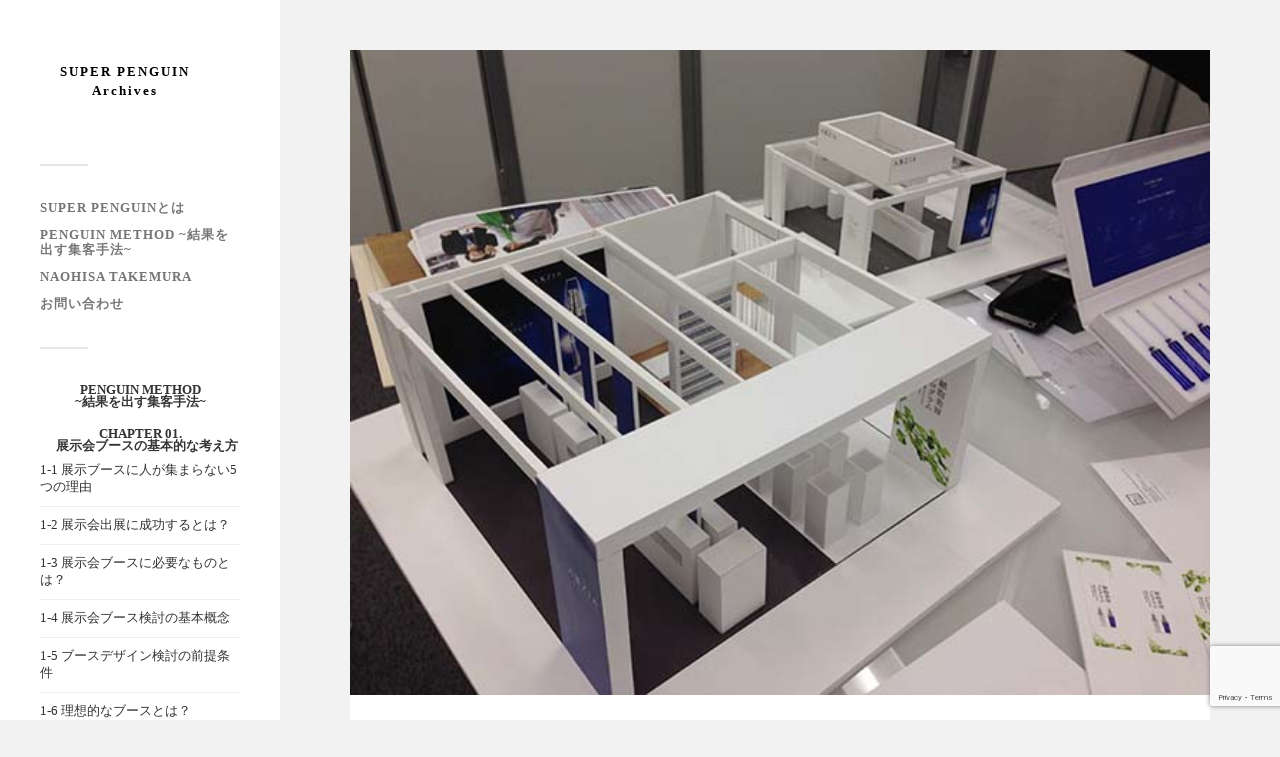

--- FILE ---
content_type: text/html; charset=UTF-8
request_url: https://booth-design.jp/column/53
body_size: 16324
content:
<!DOCTYPE html>

<html class="no-js" lang="ja">

	<head profile="http://gmpg.org/xfn/11">
		
		<meta http-equiv="Content-Type" content="text/html; charset=UTF-8" />
		<meta name="viewport" content="width=device-width, initial-scale=1.0, maximum-scale=1.0, user-scalable=no" >
		 
		<!-- Google Tag Manager -->
<script>(function(w,d,s,l,i){w[l]=w[l]||[];w[l].push({'gtm.start':
new Date().getTime(),event:'gtm.js'});var f=d.getElementsByTagName(s)[0],
j=d.createElement(s),dl=l!='dataLayer'?'&l='+l:'';j.async=true;j.src=
'https://www.googletagmanager.com/gtm.js?id='+i+dl;f.parentNode.insertBefore(j,f);
})(window,document,'script','dataLayer','GTM-TVJQ8HR');</script>
<!-- End Google Tag Manager --><meta name='robots' content='index, follow, max-image-preview:large, max-snippet:-1, max-video-preview:-1' />
<script>document.documentElement.className = document.documentElement.className.replace("no-js","js");</script>

	<!-- This site is optimized with the Yoast SEO plugin v25.7 - https://yoast.com/wordpress/plugins/seo/ -->
	<title>Column02｜模型で検討すること | SUPER PENGUIN Archives</title>
	<meta name="description" content="スーパーペンギン。展示会ブースデザインに特化した空間デザイン会社。「独自の集客手法」（サイト内に記載）によって「周囲のブース以上の集客」を常に実現。「出展結果を出すため」のデザイン・装飾手法をお伝えする「展示会セミナー」開催中。" />
	<link rel="canonical" href="https://booth-design.jp/column/53" />
	<meta property="og:locale" content="ja_JP" />
	<meta property="og:type" content="article" />
	<meta property="og:title" content="Column02｜模型で検討すること | SUPER PENGUIN Archives" />
	<meta property="og:description" content="スーパーペンギン。展示会ブースデザインに特化した空間デザイン会社。「独自の集客手法」（サイト内に記載）によって「周囲のブース以上の集客」を常に実現。「出展結果を出すため」のデザイン・装飾手法をお伝えする「展示会セミナー」開催中。" />
	<meta property="og:url" content="https://booth-design.jp/column/53" />
	<meta property="og:site_name" content="SUPER PENGUIN Archives" />
	<meta property="article:author" content="https://www.facebook.com/naohisa.takemura" />
	<meta property="article:published_time" content="2018-07-19T04:01:30+00:00" />
	<meta property="article:modified_time" content="2018-08-15T15:36:53+00:00" />
	<meta property="og:image" content="https://booth-design.jp/wp-content/uploads/2018/07/logo-1.png" />
	<meta property="og:image:width" content="100" />
	<meta property="og:image:height" content="100" />
	<meta property="og:image:type" content="image/png" />
	<meta name="author" content="竹村 尚久" />
	<meta name="twitter:card" content="summary_large_image" />
	<meta name="twitter:creator" content="@naohisatakemura" />
	<meta name="twitter:label1" content="執筆者" />
	<meta name="twitter:data1" content="竹村 尚久" />
	<!-- / Yoast SEO plugin. -->


<link rel="alternate" title="oEmbed (JSON)" type="application/json+oembed" href="https://booth-design.jp/wp-json/oembed/1.0/embed?url=https%3A%2F%2Fbooth-design.jp%2Fcolumn%2F53" />
<link rel="alternate" title="oEmbed (XML)" type="text/xml+oembed" href="https://booth-design.jp/wp-json/oembed/1.0/embed?url=https%3A%2F%2Fbooth-design.jp%2Fcolumn%2F53&#038;format=xml" />
<style id='wp-img-auto-sizes-contain-inline-css' type='text/css'>
img:is([sizes=auto i],[sizes^="auto," i]){contain-intrinsic-size:3000px 1500px}
/*# sourceURL=wp-img-auto-sizes-contain-inline-css */
</style>
<link rel='stylesheet' id='vkExUnit_common_style-css' href='https://booth-design.jp/wp-content/plugins/vk-all-in-one-expansion-unit/assets/css/vkExUnit_style.css?ver=9.110.1.1' type='text/css' media='all' />
<style id='vkExUnit_common_style-inline-css' type='text/css'>
:root {--ver_page_top_button_url:url(https://booth-design.jp/wp-content/plugins/vk-all-in-one-expansion-unit/assets/images/to-top-btn-icon.svg);}@font-face {font-weight: normal;font-style: normal;font-family: "vk_sns";src: url("https://booth-design.jp/wp-content/plugins/vk-all-in-one-expansion-unit/inc/sns/icons/fonts/vk_sns.eot?-bq20cj");src: url("https://booth-design.jp/wp-content/plugins/vk-all-in-one-expansion-unit/inc/sns/icons/fonts/vk_sns.eot?#iefix-bq20cj") format("embedded-opentype"),url("https://booth-design.jp/wp-content/plugins/vk-all-in-one-expansion-unit/inc/sns/icons/fonts/vk_sns.woff?-bq20cj") format("woff"),url("https://booth-design.jp/wp-content/plugins/vk-all-in-one-expansion-unit/inc/sns/icons/fonts/vk_sns.ttf?-bq20cj") format("truetype"),url("https://booth-design.jp/wp-content/plugins/vk-all-in-one-expansion-unit/inc/sns/icons/fonts/vk_sns.svg?-bq20cj#vk_sns") format("svg");}
/*# sourceURL=vkExUnit_common_style-inline-css */
</style>
<style id='wp-block-library-inline-css' type='text/css'>
:root{--wp-block-synced-color:#7a00df;--wp-block-synced-color--rgb:122,0,223;--wp-bound-block-color:var(--wp-block-synced-color);--wp-editor-canvas-background:#ddd;--wp-admin-theme-color:#007cba;--wp-admin-theme-color--rgb:0,124,186;--wp-admin-theme-color-darker-10:#006ba1;--wp-admin-theme-color-darker-10--rgb:0,107,160.5;--wp-admin-theme-color-darker-20:#005a87;--wp-admin-theme-color-darker-20--rgb:0,90,135;--wp-admin-border-width-focus:2px}@media (min-resolution:192dpi){:root{--wp-admin-border-width-focus:1.5px}}.wp-element-button{cursor:pointer}:root .has-very-light-gray-background-color{background-color:#eee}:root .has-very-dark-gray-background-color{background-color:#313131}:root .has-very-light-gray-color{color:#eee}:root .has-very-dark-gray-color{color:#313131}:root .has-vivid-green-cyan-to-vivid-cyan-blue-gradient-background{background:linear-gradient(135deg,#00d084,#0693e3)}:root .has-purple-crush-gradient-background{background:linear-gradient(135deg,#34e2e4,#4721fb 50%,#ab1dfe)}:root .has-hazy-dawn-gradient-background{background:linear-gradient(135deg,#faaca8,#dad0ec)}:root .has-subdued-olive-gradient-background{background:linear-gradient(135deg,#fafae1,#67a671)}:root .has-atomic-cream-gradient-background{background:linear-gradient(135deg,#fdd79a,#004a59)}:root .has-nightshade-gradient-background{background:linear-gradient(135deg,#330968,#31cdcf)}:root .has-midnight-gradient-background{background:linear-gradient(135deg,#020381,#2874fc)}:root{--wp--preset--font-size--normal:16px;--wp--preset--font-size--huge:42px}.has-regular-font-size{font-size:1em}.has-larger-font-size{font-size:2.625em}.has-normal-font-size{font-size:var(--wp--preset--font-size--normal)}.has-huge-font-size{font-size:var(--wp--preset--font-size--huge)}.has-text-align-center{text-align:center}.has-text-align-left{text-align:left}.has-text-align-right{text-align:right}.has-fit-text{white-space:nowrap!important}#end-resizable-editor-section{display:none}.aligncenter{clear:both}.items-justified-left{justify-content:flex-start}.items-justified-center{justify-content:center}.items-justified-right{justify-content:flex-end}.items-justified-space-between{justify-content:space-between}.screen-reader-text{border:0;clip-path:inset(50%);height:1px;margin:-1px;overflow:hidden;padding:0;position:absolute;width:1px;word-wrap:normal!important}.screen-reader-text:focus{background-color:#ddd;clip-path:none;color:#444;display:block;font-size:1em;height:auto;left:5px;line-height:normal;padding:15px 23px 14px;text-decoration:none;top:5px;width:auto;z-index:100000}html :where(.has-border-color){border-style:solid}html :where([style*=border-top-color]){border-top-style:solid}html :where([style*=border-right-color]){border-right-style:solid}html :where([style*=border-bottom-color]){border-bottom-style:solid}html :where([style*=border-left-color]){border-left-style:solid}html :where([style*=border-width]){border-style:solid}html :where([style*=border-top-width]){border-top-style:solid}html :where([style*=border-right-width]){border-right-style:solid}html :where([style*=border-bottom-width]){border-bottom-style:solid}html :where([style*=border-left-width]){border-left-style:solid}html :where(img[class*=wp-image-]){height:auto;max-width:100%}:where(figure){margin:0 0 1em}html :where(.is-position-sticky){--wp-admin--admin-bar--position-offset:var(--wp-admin--admin-bar--height,0px)}@media screen and (max-width:600px){html :where(.is-position-sticky){--wp-admin--admin-bar--position-offset:0px}}

/*# sourceURL=wp-block-library-inline-css */
</style><style id='global-styles-inline-css' type='text/css'>
:root{--wp--preset--aspect-ratio--square: 1;--wp--preset--aspect-ratio--4-3: 4/3;--wp--preset--aspect-ratio--3-4: 3/4;--wp--preset--aspect-ratio--3-2: 3/2;--wp--preset--aspect-ratio--2-3: 2/3;--wp--preset--aspect-ratio--16-9: 16/9;--wp--preset--aspect-ratio--9-16: 9/16;--wp--preset--color--black: #333;--wp--preset--color--cyan-bluish-gray: #abb8c3;--wp--preset--color--white: #fff;--wp--preset--color--pale-pink: #f78da7;--wp--preset--color--vivid-red: #cf2e2e;--wp--preset--color--luminous-vivid-orange: #ff6900;--wp--preset--color--luminous-vivid-amber: #fcb900;--wp--preset--color--light-green-cyan: #7bdcb5;--wp--preset--color--vivid-green-cyan: #00d084;--wp--preset--color--pale-cyan-blue: #8ed1fc;--wp--preset--color--vivid-cyan-blue: #0693e3;--wp--preset--color--vivid-purple: #9b51e0;--wp--preset--color--accent: #019EBD;--wp--preset--color--dark-gray: #444;--wp--preset--color--medium-gray: #666;--wp--preset--color--light-gray: #767676;--wp--preset--gradient--vivid-cyan-blue-to-vivid-purple: linear-gradient(135deg,rgb(6,147,227) 0%,rgb(155,81,224) 100%);--wp--preset--gradient--light-green-cyan-to-vivid-green-cyan: linear-gradient(135deg,rgb(122,220,180) 0%,rgb(0,208,130) 100%);--wp--preset--gradient--luminous-vivid-amber-to-luminous-vivid-orange: linear-gradient(135deg,rgb(252,185,0) 0%,rgb(255,105,0) 100%);--wp--preset--gradient--luminous-vivid-orange-to-vivid-red: linear-gradient(135deg,rgb(255,105,0) 0%,rgb(207,46,46) 100%);--wp--preset--gradient--very-light-gray-to-cyan-bluish-gray: linear-gradient(135deg,rgb(238,238,238) 0%,rgb(169,184,195) 100%);--wp--preset--gradient--cool-to-warm-spectrum: linear-gradient(135deg,rgb(74,234,220) 0%,rgb(151,120,209) 20%,rgb(207,42,186) 40%,rgb(238,44,130) 60%,rgb(251,105,98) 80%,rgb(254,248,76) 100%);--wp--preset--gradient--blush-light-purple: linear-gradient(135deg,rgb(255,206,236) 0%,rgb(152,150,240) 100%);--wp--preset--gradient--blush-bordeaux: linear-gradient(135deg,rgb(254,205,165) 0%,rgb(254,45,45) 50%,rgb(107,0,62) 100%);--wp--preset--gradient--luminous-dusk: linear-gradient(135deg,rgb(255,203,112) 0%,rgb(199,81,192) 50%,rgb(65,88,208) 100%);--wp--preset--gradient--pale-ocean: linear-gradient(135deg,rgb(255,245,203) 0%,rgb(182,227,212) 50%,rgb(51,167,181) 100%);--wp--preset--gradient--electric-grass: linear-gradient(135deg,rgb(202,248,128) 0%,rgb(113,206,126) 100%);--wp--preset--gradient--midnight: linear-gradient(135deg,rgb(2,3,129) 0%,rgb(40,116,252) 100%);--wp--preset--font-size--small: 16px;--wp--preset--font-size--medium: 20px;--wp--preset--font-size--large: 24px;--wp--preset--font-size--x-large: 42px;--wp--preset--font-size--normal: 18px;--wp--preset--font-size--larger: 27px;--wp--preset--spacing--20: 0.44rem;--wp--preset--spacing--30: 0.67rem;--wp--preset--spacing--40: 1rem;--wp--preset--spacing--50: 1.5rem;--wp--preset--spacing--60: 2.25rem;--wp--preset--spacing--70: 3.38rem;--wp--preset--spacing--80: 5.06rem;--wp--preset--shadow--natural: 6px 6px 9px rgba(0, 0, 0, 0.2);--wp--preset--shadow--deep: 12px 12px 50px rgba(0, 0, 0, 0.4);--wp--preset--shadow--sharp: 6px 6px 0px rgba(0, 0, 0, 0.2);--wp--preset--shadow--outlined: 6px 6px 0px -3px rgb(255, 255, 255), 6px 6px rgb(0, 0, 0);--wp--preset--shadow--crisp: 6px 6px 0px rgb(0, 0, 0);}:where(.is-layout-flex){gap: 0.5em;}:where(.is-layout-grid){gap: 0.5em;}body .is-layout-flex{display: flex;}.is-layout-flex{flex-wrap: wrap;align-items: center;}.is-layout-flex > :is(*, div){margin: 0;}body .is-layout-grid{display: grid;}.is-layout-grid > :is(*, div){margin: 0;}:where(.wp-block-columns.is-layout-flex){gap: 2em;}:where(.wp-block-columns.is-layout-grid){gap: 2em;}:where(.wp-block-post-template.is-layout-flex){gap: 1.25em;}:where(.wp-block-post-template.is-layout-grid){gap: 1.25em;}.has-black-color{color: var(--wp--preset--color--black) !important;}.has-cyan-bluish-gray-color{color: var(--wp--preset--color--cyan-bluish-gray) !important;}.has-white-color{color: var(--wp--preset--color--white) !important;}.has-pale-pink-color{color: var(--wp--preset--color--pale-pink) !important;}.has-vivid-red-color{color: var(--wp--preset--color--vivid-red) !important;}.has-luminous-vivid-orange-color{color: var(--wp--preset--color--luminous-vivid-orange) !important;}.has-luminous-vivid-amber-color{color: var(--wp--preset--color--luminous-vivid-amber) !important;}.has-light-green-cyan-color{color: var(--wp--preset--color--light-green-cyan) !important;}.has-vivid-green-cyan-color{color: var(--wp--preset--color--vivid-green-cyan) !important;}.has-pale-cyan-blue-color{color: var(--wp--preset--color--pale-cyan-blue) !important;}.has-vivid-cyan-blue-color{color: var(--wp--preset--color--vivid-cyan-blue) !important;}.has-vivid-purple-color{color: var(--wp--preset--color--vivid-purple) !important;}.has-black-background-color{background-color: var(--wp--preset--color--black) !important;}.has-cyan-bluish-gray-background-color{background-color: var(--wp--preset--color--cyan-bluish-gray) !important;}.has-white-background-color{background-color: var(--wp--preset--color--white) !important;}.has-pale-pink-background-color{background-color: var(--wp--preset--color--pale-pink) !important;}.has-vivid-red-background-color{background-color: var(--wp--preset--color--vivid-red) !important;}.has-luminous-vivid-orange-background-color{background-color: var(--wp--preset--color--luminous-vivid-orange) !important;}.has-luminous-vivid-amber-background-color{background-color: var(--wp--preset--color--luminous-vivid-amber) !important;}.has-light-green-cyan-background-color{background-color: var(--wp--preset--color--light-green-cyan) !important;}.has-vivid-green-cyan-background-color{background-color: var(--wp--preset--color--vivid-green-cyan) !important;}.has-pale-cyan-blue-background-color{background-color: var(--wp--preset--color--pale-cyan-blue) !important;}.has-vivid-cyan-blue-background-color{background-color: var(--wp--preset--color--vivid-cyan-blue) !important;}.has-vivid-purple-background-color{background-color: var(--wp--preset--color--vivid-purple) !important;}.has-black-border-color{border-color: var(--wp--preset--color--black) !important;}.has-cyan-bluish-gray-border-color{border-color: var(--wp--preset--color--cyan-bluish-gray) !important;}.has-white-border-color{border-color: var(--wp--preset--color--white) !important;}.has-pale-pink-border-color{border-color: var(--wp--preset--color--pale-pink) !important;}.has-vivid-red-border-color{border-color: var(--wp--preset--color--vivid-red) !important;}.has-luminous-vivid-orange-border-color{border-color: var(--wp--preset--color--luminous-vivid-orange) !important;}.has-luminous-vivid-amber-border-color{border-color: var(--wp--preset--color--luminous-vivid-amber) !important;}.has-light-green-cyan-border-color{border-color: var(--wp--preset--color--light-green-cyan) !important;}.has-vivid-green-cyan-border-color{border-color: var(--wp--preset--color--vivid-green-cyan) !important;}.has-pale-cyan-blue-border-color{border-color: var(--wp--preset--color--pale-cyan-blue) !important;}.has-vivid-cyan-blue-border-color{border-color: var(--wp--preset--color--vivid-cyan-blue) !important;}.has-vivid-purple-border-color{border-color: var(--wp--preset--color--vivid-purple) !important;}.has-vivid-cyan-blue-to-vivid-purple-gradient-background{background: var(--wp--preset--gradient--vivid-cyan-blue-to-vivid-purple) !important;}.has-light-green-cyan-to-vivid-green-cyan-gradient-background{background: var(--wp--preset--gradient--light-green-cyan-to-vivid-green-cyan) !important;}.has-luminous-vivid-amber-to-luminous-vivid-orange-gradient-background{background: var(--wp--preset--gradient--luminous-vivid-amber-to-luminous-vivid-orange) !important;}.has-luminous-vivid-orange-to-vivid-red-gradient-background{background: var(--wp--preset--gradient--luminous-vivid-orange-to-vivid-red) !important;}.has-very-light-gray-to-cyan-bluish-gray-gradient-background{background: var(--wp--preset--gradient--very-light-gray-to-cyan-bluish-gray) !important;}.has-cool-to-warm-spectrum-gradient-background{background: var(--wp--preset--gradient--cool-to-warm-spectrum) !important;}.has-blush-light-purple-gradient-background{background: var(--wp--preset--gradient--blush-light-purple) !important;}.has-blush-bordeaux-gradient-background{background: var(--wp--preset--gradient--blush-bordeaux) !important;}.has-luminous-dusk-gradient-background{background: var(--wp--preset--gradient--luminous-dusk) !important;}.has-pale-ocean-gradient-background{background: var(--wp--preset--gradient--pale-ocean) !important;}.has-electric-grass-gradient-background{background: var(--wp--preset--gradient--electric-grass) !important;}.has-midnight-gradient-background{background: var(--wp--preset--gradient--midnight) !important;}.has-small-font-size{font-size: var(--wp--preset--font-size--small) !important;}.has-medium-font-size{font-size: var(--wp--preset--font-size--medium) !important;}.has-large-font-size{font-size: var(--wp--preset--font-size--large) !important;}.has-x-large-font-size{font-size: var(--wp--preset--font-size--x-large) !important;}
/*# sourceURL=global-styles-inline-css */
</style>

<style id='classic-theme-styles-inline-css' type='text/css'>
/*! This file is auto-generated */
.wp-block-button__link{color:#fff;background-color:#32373c;border-radius:9999px;box-shadow:none;text-decoration:none;padding:calc(.667em + 2px) calc(1.333em + 2px);font-size:1.125em}.wp-block-file__button{background:#32373c;color:#fff;text-decoration:none}
/*# sourceURL=/wp-includes/css/classic-themes.min.css */
</style>
<link rel='stylesheet' id='contact-form-7-css' href='https://booth-design.jp/wp-content/plugins/contact-form-7/includes/css/styles.css?ver=6.1.1' type='text/css' media='all' />
<link rel='stylesheet' id='set_vk_post_autor_css-css' href='https://booth-design.jp/wp-content/plugins/vk-post-author-display/assets/css/vk-post-author.css?ver=1.26.0' type='text/css' media='all' />
<link rel='stylesheet' id='fukasawa-style-css' href='https://booth-design.jp/wp-content/themes/fukasawa/style.css?ver=6.9' type='text/css' media='all' />
<link rel='stylesheet' id='fukasawa-child-style-css' href='https://booth-design.jp/wp-content/themes/fukasawa-child-1/style.css?ver=6.9' type='text/css' media='all' />
<link rel='stylesheet' id='veu-cta-css' href='https://booth-design.jp/wp-content/plugins/vk-all-in-one-expansion-unit/inc/call-to-action/package/assets/css/style.css?ver=9.110.1.1' type='text/css' media='all' />
<link rel='stylesheet' id='vk-font-awesome-css' href='https://booth-design.jp/wp-content/plugins/vk-post-author-display/vendor/vektor-inc/font-awesome-versions/src/versions/6/css/all.min.css?ver=6.4.2' type='text/css' media='all' />
<link rel='stylesheet' id='fukasawa_googleFonts-css' href='https://booth-design.jp/wp-content/themes/fukasawa/assets/css/fonts.css?ver=6.9' type='text/css' media='all' />
<link rel='stylesheet' id='fukasawa_genericons-css' href='https://booth-design.jp/wp-content/themes/fukasawa/assets/fonts/genericons/genericons.css?ver=6.9' type='text/css' media='all' />
<link rel='stylesheet' id='fukasawa_style-css' href='https://booth-design.jp/wp-content/themes/fukasawa-child-1/style.css' type='text/css' media='all' />
<script type="text/javascript" src="https://booth-design.jp/wp-includes/js/jquery/jquery.min.js?ver=3.7.1" id="jquery-core-js"></script>
<script type="text/javascript" src="https://booth-design.jp/wp-includes/js/jquery/jquery-migrate.min.js?ver=3.4.1" id="jquery-migrate-js"></script>
<script type="text/javascript" src="https://booth-design.jp/wp-content/themes/fukasawa/assets/js/flexslider.js?ver=1" id="fukasawa_flexslider-js"></script>
<link rel="https://api.w.org/" href="https://booth-design.jp/wp-json/" /><link rel="alternate" title="JSON" type="application/json" href="https://booth-design.jp/wp-json/wp/v2/posts/53" /><link rel="EditURI" type="application/rsd+xml" title="RSD" href="https://booth-design.jp/xmlrpc.php?rsd" />
<meta name="generator" content="WordPress 6.9" />
<link rel='shortlink' href='https://booth-design.jp/?p=53' />
<!-- Customizer CSS --><style type="text/css"></style><!--/Customizer CSS-->
<script type='application/ld+json'>
{
    "@context": "https://schema.org",
    "@type": "Article",
    "@id": "https://booth-design.jp/column/53#article",
    "headline": "Column02｜模型で検討すること",
    "description": "当社の場合、ブースデザインを検討する際には必ず模型を製作...",
    "url": "https://booth-design.jp/column/53",
    "image": [
        {
            "@type": "ImageObject",
            "url": "https://booth-design.jp/wp-content/uploads/2018/08/IMG_5558.jpg"
        }
    ],
    "datePublished": "2018-07-19T13:01:30+09:00",
    "dateModified": "2018-08-16T00:36:53+09:00",
    "articleSection": [
        "コラム"
    ],
    "keywords": [
        "デザイン",
        "インテリアデザイン",
        "ブースデザインセミナー",
        "セミナー",
        "空間",
        "空間デザイン",
        "東京ビッグサイト",
        "合同ブース",
        "中小企業",
        "スーパーペンギン",
        "展示会装飾",
        "ブースデザイン",
        "展示会",
        "exhibition",
        "ブース",
        "展示会ブースデザイン",
        "展示会ブース装飾",
        "事例解説"
    ],
    "reviewedBy": {
        "@type": "Person",
        "name": "竹村 尚久",
        "url": "https://booth-design.jp/naohisa-takemura"
    },
    "publisher": {
        "@id": "https://booth-design.jp/super_penguin#organization"
    }
}
</script>
<link rel="icon" href="https://booth-design.jp/wp-content/uploads/2018/09/cropped-sp-01-01-32x32.png" sizes="32x32" />
<link rel="icon" href="https://booth-design.jp/wp-content/uploads/2018/09/cropped-sp-01-01-192x192.png" sizes="192x192" />
<link rel="apple-touch-icon" href="https://booth-design.jp/wp-content/uploads/2018/09/cropped-sp-01-01-180x180.png" />
<meta name="msapplication-TileImage" content="https://booth-design.jp/wp-content/uploads/2018/09/cropped-sp-01-01-270x270.png" />
	
	</head>
	
	<body class="wp-singular post-template-default single single-post postid-53 single-format-standard wp-theme-fukasawa wp-child-theme-fukasawa-child-1 fa_v6_css wp-is-not-mobile">

		<!-- Google Tag Manager (noscript) -->
    <noscript><iframe src="https://www.googletagmanager.com/ns.html?id=GTM-TVJQ8HR" title="Google Tag Manager (noscript)" height="0" width="0" style="display:none;visibility:hidden"></iframe></noscript>
    <!-- End Google Tag Manager (noscript) -->
		<a class="skip-link button" href="#site-content">本文にジャンプ</a>
	
		<div class="mobile-navigation">
	
			<ul class="mobile-menu">
						
				<li id="menu-item-255" class="menu-item menu-item-type-taxonomy menu-item-object-category menu-item-has-children menu-item-255"><a href="https://booth-design.jp/category/works">業界別で事例を探す</a>
<ul class="sub-menu">
	<li id="menu-item-256" class="menu-item menu-item-type-taxonomy menu-item-object-category menu-item-256"><a href="https://booth-design.jp/category/works/stationery">文具・雑貨系</a></li>
	<li id="menu-item-257" class="menu-item menu-item-type-taxonomy menu-item-object-category menu-item-257"><a href="https://booth-design.jp/category/works/cosmetics">化粧品系</a></li>
	<li id="menu-item-258" class="menu-item menu-item-type-taxonomy menu-item-object-category menu-item-258"><a href="https://booth-design.jp/category/works/interior">建築・インテリア系</a></li>
	<li id="menu-item-259" class="menu-item menu-item-type-taxonomy menu-item-object-category menu-item-259"><a href="https://booth-design.jp/category/works/industry">産業・技術系</a></li>
	<li id="menu-item-260" class="menu-item menu-item-type-taxonomy menu-item-object-category menu-item-260"><a href="https://booth-design.jp/category/works/food">食品系</a></li>
	<li id="menu-item-261" class="menu-item menu-item-type-taxonomy menu-item-object-category menu-item-261"><a href="https://booth-design.jp/category/works/meeting">学会系</a></li>
	<li id="menu-item-262" class="menu-item menu-item-type-taxonomy menu-item-object-category menu-item-262"><a href="https://booth-design.jp/category/works/event">イベント・催事系</a></li>
</ul>
</li>
<li id="menu-item-6238" class="menu-item menu-item-type-custom menu-item-object-custom menu-item-has-children menu-item-6238"><a href="#">小間数で事例を探す</a>
<ul class="sub-menu">
	<li id="menu-item-6239" class="menu-item menu-item-type-custom menu-item-object-custom menu-item-6239"><a href="/tag/1小間">1小間</a></li>
	<li id="menu-item-6240" class="menu-item menu-item-type-custom menu-item-object-custom menu-item-6240"><a href="/tag/2小間">2小間</a></li>
	<li id="menu-item-6241" class="menu-item menu-item-type-custom menu-item-object-custom menu-item-6241"><a href="/tag/3小間">3小間</a></li>
	<li id="menu-item-6242" class="menu-item menu-item-type-custom menu-item-object-custom menu-item-6242"><a href="/tag/4小間">4小間</a></li>
	<li id="menu-item-6243" class="menu-item menu-item-type-custom menu-item-object-custom menu-item-6243"><a href="/tag/6小間">6小間</a></li>
	<li id="menu-item-6244" class="menu-item menu-item-type-custom menu-item-object-custom menu-item-6244"><a href="/tag/8小間以上">8小間以上</a></li>
</ul>
</li>
<li id="menu-item-138" class="menu-item menu-item-type-post_type menu-item-object-page menu-item-138"><a href="https://booth-design.jp/super_penguin">SUPER PENGUINとは</a></li>
<li id="menu-item-8332" class="menu-item menu-item-type-post_type menu-item-object-page menu-item-8332"><a href="https://booth-design.jp/penguin_method">PENGUIN METHOD ~結果を出す集客手法~</a></li>
<li id="menu-item-70" class="menu-item menu-item-type-post_type menu-item-object-page menu-item-70"><a href="https://booth-design.jp/naohisa-takemura">NAOHISA TAKEMURA</a></li>
<li id="menu-item-139" class="menu-item menu-item-type-post_type menu-item-object-page menu-item-139"><a href="https://booth-design.jp/contact">お問い合わせ</a></li>
				
			 </ul>
		 
		</div><!-- .mobile-navigation -->
	
		<div class="sidebar">
		
					
				<div class="blog-title">
					<a href="https://booth-design.jp" rel="home">SUPER PENGUIN Archives</a>
				</div>
				
						
			<button type="button" class="nav-toggle">
			
				<div class="bars">
					<div class="bar"></div>
					<div class="bar"></div>
					<div class="bar"></div>
				</div>
				
				<p>
					<span class="menu">メニュー</span>
					<span class="close">閉じる</span>
				</p>
			
			</button>
			
			<ul class="main-menu">
				<li id="menu-item-255" class="menu-item menu-item-type-taxonomy menu-item-object-category menu-item-has-children menu-item-255"><a href="https://booth-design.jp/category/works">業界別で事例を探す</a>
<ul class="sub-menu">
	<li id="menu-item-256" class="menu-item menu-item-type-taxonomy menu-item-object-category menu-item-256"><a href="https://booth-design.jp/category/works/stationery">文具・雑貨系</a></li>
	<li id="menu-item-257" class="menu-item menu-item-type-taxonomy menu-item-object-category menu-item-257"><a href="https://booth-design.jp/category/works/cosmetics">化粧品系</a></li>
	<li id="menu-item-258" class="menu-item menu-item-type-taxonomy menu-item-object-category menu-item-258"><a href="https://booth-design.jp/category/works/interior">建築・インテリア系</a></li>
	<li id="menu-item-259" class="menu-item menu-item-type-taxonomy menu-item-object-category menu-item-259"><a href="https://booth-design.jp/category/works/industry">産業・技術系</a></li>
	<li id="menu-item-260" class="menu-item menu-item-type-taxonomy menu-item-object-category menu-item-260"><a href="https://booth-design.jp/category/works/food">食品系</a></li>
	<li id="menu-item-261" class="menu-item menu-item-type-taxonomy menu-item-object-category menu-item-261"><a href="https://booth-design.jp/category/works/meeting">学会系</a></li>
	<li id="menu-item-262" class="menu-item menu-item-type-taxonomy menu-item-object-category menu-item-262"><a href="https://booth-design.jp/category/works/event">イベント・催事系</a></li>
</ul>
</li>
<li id="menu-item-6238" class="menu-item menu-item-type-custom menu-item-object-custom menu-item-has-children menu-item-6238"><a href="#">小間数で事例を探す</a>
<ul class="sub-menu">
	<li id="menu-item-6239" class="menu-item menu-item-type-custom menu-item-object-custom menu-item-6239"><a href="/tag/1小間">1小間</a></li>
	<li id="menu-item-6240" class="menu-item menu-item-type-custom menu-item-object-custom menu-item-6240"><a href="/tag/2小間">2小間</a></li>
	<li id="menu-item-6241" class="menu-item menu-item-type-custom menu-item-object-custom menu-item-6241"><a href="/tag/3小間">3小間</a></li>
	<li id="menu-item-6242" class="menu-item menu-item-type-custom menu-item-object-custom menu-item-6242"><a href="/tag/4小間">4小間</a></li>
	<li id="menu-item-6243" class="menu-item menu-item-type-custom menu-item-object-custom menu-item-6243"><a href="/tag/6小間">6小間</a></li>
	<li id="menu-item-6244" class="menu-item menu-item-type-custom menu-item-object-custom menu-item-6244"><a href="/tag/8小間以上">8小間以上</a></li>
</ul>
</li>
<li id="menu-item-138" class="menu-item menu-item-type-post_type menu-item-object-page menu-item-138"><a href="https://booth-design.jp/super_penguin">SUPER PENGUINとは</a></li>
<li id="menu-item-8332" class="menu-item menu-item-type-post_type menu-item-object-page menu-item-8332"><a href="https://booth-design.jp/penguin_method">PENGUIN METHOD ~結果を出す集客手法~</a></li>
<li id="menu-item-70" class="menu-item menu-item-type-post_type menu-item-object-page menu-item-70"><a href="https://booth-design.jp/naohisa-takemura">NAOHISA TAKEMURA</a></li>
<li id="menu-item-139" class="menu-item menu-item-type-post_type menu-item-object-page menu-item-139"><a href="https://booth-design.jp/contact">お問い合わせ</a></li>
			</ul><!-- .main-menu -->

							<div class="widgets">
					<div id="block-5" class="widget widget_block"><div class="widget-content clear"><div class="widget-content clear">
<h3 class="widget-title"><a href="/penguin_method/">PENGUIN METHOD<br> ~結果を出す集客手法~</a></h3>
<h4 class="widget-title">CHAPTER 01. <br>　展示会ブースの基本的な考え方</h4>
<ul>
  <li class="method-li"><a href="https://booth-design.jp/penguin_method/5-reasons-no-crowd">1-1 展示ブースに人が集まらない5つの理由</a></li>
  <li class="method-li"><a href="https://booth-design.jp/penguin_method/what-is-successful-exhibition">1-2 展示会出展に成功するとは？</a></li>
  <li class="method-li"><a href="https://booth-design.jp/penguin_method/what-is-needed-for-exhibition-booth">1-3 展示会ブースに必要なものとは？</a></li>
  <li class="method-li"><a href="https://booth-design.jp/penguin_method/basic-concept-of-exhibition-booth">1-4 展示会ブース検討の基本概念</a></li>
  <li class="method-li"><a href="https://booth-design.jp/penguin_method/premise-of-booth-design">1-5 ブースデザイン検討の前提条件</a></li>
  <li class="method-li"><a href="https://booth-design.jp/penguin_method/ideal-exhibition-booth">1-6 理想的なブースとは？</a></li>
  <li class="method-li"><a href="https://booth-design.jp/penguin_method/booth-planning-flow-and-5-keywords">1-7 ブース検討の流れと5つのキーワード</a></li>
</ul>

<h4 class="widget-title">CHAPTER 02. <br>　成功する展示会を創り上げる<br>10の検討ポイント</h4>
<ul>
  <li class="method-li"><a href="https://booth-design.jp/penguin_method/point01-booth-location-analysis">2-1 小間位置を分析する</a></li>
  <li class="method-li"><a href="https://booth-design.jp/penguin_method/point02-catchword-strategy">2-2 キャッチの言葉の考え方？</a></li>
  <li class="method-li"><a href="https://booth-design.jp/penguin_method/point03-use-aisle">2-3 通路際を活用する</a></li>
  <li class="method-li"><a href="https://booth-design.jp/penguin_method/point04-lighting">2-4 照明を効果的に使う</a></li>
  <li class="method-li"><a href="https://booth-design.jp/penguin_method/point05-display">2-5 陳列を検討するポイント</a></li>
  <li class="method-li"><a href="https://booth-design.jp/penguin_method/point06-storage">2-6 収納の考え方</a></li>
  <li class="method-li"><a href="https://booth-design.jp/penguin_method/point07-meeting-space">2-7 商談席の考え方</a></li>
   <li class="method-li"><a href="https://booth-design.jp/penguin_method/point08-booth-image">2-8 ブースイメージの決定方針</a></li>
   <li class="method-li"><a href="https://booth-design.jp/penguin_method/point09-panel-and-handouts">2-9 パネルデザインと配布物</a></li>
   <li class="method-li"><a href="https://booth-design.jp/penguin_method/point10-staff-strategy">2-10 スタッフ配置戦略</a></li>
</ul>
<h4 class="widget-title">Appendix</h4>
<ul>
  <li class="method-li"><a href="https://booth-design.jp/penguin_method/booth-differences-by-industry">A-1 業種別のポイント</a></li>
  <li class="method-li"><a href="https://booth-design.jp/penguin_method/column-visitor-wave">A-2 人の集まりに波があるときの対処法</a></li>
  <li class="method-li"><a href="https://booth-design.jp/penguin_method/checklist-minimum">A-3 最小限のチェックリスト</a></li>
</ul>
</div></div></div><div id="search-2" class="widget widget_search"><div class="widget-content clear"><h3 class="widget-title">キーワードで事例を検索</h3><form role="search" method="get" id="searchform" class="searchform" action="https://booth-design.jp/">
				<div>
					<label class="screen-reader-text" for="s">検索:</label>
					<input type="text" value="" name="s" id="s" />
					<input type="submit" id="searchsubmit" value="検索" />
				</div>
			</form></div></div><div id="categories-2" class="widget widget_categories"><div class="widget-content clear"><h3 class="widget-title">カテゴリ・業界で事例を探す</h3>
			<ul>
					<li class="cat-item cat-item-25"><a href="https://booth-design.jp/category/news">News</a>
</li>
	<li class="cat-item cat-item-269"><a href="https://booth-design.jp/category/%e5%87%ba%e5%b1%95%e3%81%ae%e7%b5%90%e6%9e%9c">出展の結果</a>
</li>
	<li class="cat-item cat-item-272"><a href="https://booth-design.jp/category/%e8%87%aa%e6%b2%bb%e4%bd%93%e9%9b%86%e5%90%88%e3%83%96%e3%83%bc%e3%82%b9">自治体集合ブース</a>
</li>
	<li class="cat-item cat-item-278"><a href="https://booth-design.jp/category/%e5%b1%95%e7%a4%ba%e4%bc%9a%e3%83%96%e3%83%bc%e3%82%b9%e3%82%bb%e3%83%9f%e3%83%8a%e3%83%bc">展示会ブースセミナー</a>
</li>
	<li class="cat-item cat-item-2"><a href="https://booth-design.jp/category/works">ブースデザイン事例</a>
<ul class='children'>
	<li class="cat-item cat-item-129"><a href="https://booth-design.jp/category/works/it%e3%83%bb%e6%83%85%e5%a0%b1%e7%b3%bb">IT・情報系</a>
</li>
	<li class="cat-item cat-item-261"><a href="https://booth-design.jp/category/works/%e3%81%9d%e3%81%ae%e4%bb%96">その他</a>
</li>
	<li class="cat-item cat-item-284"><a href="https://booth-design.jp/category/works/%e7%a6%8f%e7%a5%89%e7%b3%bb">福祉系</a>
</li>
	<li class="cat-item cat-item-285"><a href="https://booth-design.jp/category/works/%e5%ba%97%e8%88%97%e7%b3%bb">店舗系</a>
</li>
	<li class="cat-item cat-item-296"><a href="https://booth-design.jp/category/works/%e5%ba%83%e5%91%8a%e3%83%bb%e8%b2%a9%e4%bf%83%e7%b3%bb">広告・販促系</a>
</li>
	<li class="cat-item cat-item-3"><a href="https://booth-design.jp/category/works/stationery">文具・雑貨系</a>
</li>
	<li class="cat-item cat-item-12"><a href="https://booth-design.jp/category/works/cosmetics">化粧品系</a>
</li>
	<li class="cat-item cat-item-22"><a href="https://booth-design.jp/category/works/interior">建築・インテリア系</a>
</li>
	<li class="cat-item cat-item-14"><a href="https://booth-design.jp/category/works/industry">産業・技術系</a>
</li>
	<li class="cat-item cat-item-19"><a href="https://booth-design.jp/category/works/food">食品系</a>
</li>
	<li class="cat-item cat-item-21"><a href="https://booth-design.jp/category/works/meeting">学会系</a>
</li>
	<li class="cat-item cat-item-23"><a href="https://booth-design.jp/category/works/event">イベント・催事系</a>
</li>
</ul>
</li>
	<li class="cat-item cat-item-17"><a href="https://booth-design.jp/category/column">コラム</a>
</li>
	<li class="cat-item cat-item-24"><a href="https://booth-design.jp/category/takemura">NAOHISA TAKEMURA</a>
</li>
			</ul>

			</div></div><div id="block-2" class="widget widget_block"><div class="widget-content clear"><div class="widget-content clear"><h3 class="widget-title">小間数で事例を探す</h3>
<ul>
<li class=""><a href="https://booth-design.jp/tag/1%e5%b0%8f%e9%96%93">1小間</a></li>
<li class=""><a href="https://booth-design.jp/tag/2%e5%b0%8f%e9%96%93">2小間</a></li>
<li class=""><a href="https://booth-design.jp/tag/3%e5%b0%8f%e9%96%93">3小間</a></li>
<li class=""><a href="https://booth-design.jp/tag/4%e5%b0%8f%e9%96%93">4小間</a></li>
<li class=""><a href="https://booth-design.jp/tag/6%e5%b0%8f%e9%96%93">6小間</a></li>
<li class=""><a href="https://booth-design.jp/tag/8%e5%b0%8f%e9%96%93%e4%bb%a5%e4%b8%8a">8小間以上</a></li>
</ul>
</div></div></div><div id="block-3" class="widget widget_block"><div class="widget-content clear"><div class="widget-content clear"><h3 class="widget-title">展示会名で事例を探す</h3>
<ul>
<li class=""><a href="https://booth-design.jp/tag/ギフト・ショー ">ギフト・ショー </a></li>
<li class=""><a href="https://booth-design.jp/tag/インテリア-ライフスタイル">インテリア ライフスタイル</a></li>
<li class=""><a href="https://booth-design.jp/tag/雑貨-expo">雑貨 EXPO</a></li>
<li class=""><a href="https://booth-design.jp/tag/ネプコン-ジャパン">ネプコン ジャパン</a></li>
<li class=""><a href="https://booth-design.jp/tag/国際ホテルレストランショー">国際ホテルレストランショー</a></li>
<li class=""><a href="https://booth-design.jp/tag/ビューティーワールド-ジャパン">ビューティーワールド ジャパン</a></li>
<li class=""><a href="https://booth-design.jp/tag/ダイエット&ビューティーフェア">ダイエット&ビューティーフェア</a></li>
<li class=""><a href="https://booth-design.jp/tag/japan-it-week">Japan IT Week</a></li>
<li class=""><a href="https://booth-design.jp/tag/スーパーマーケット・トレードショー">スーパーマーケット・トレードショー</a></li>
<li class=""><a href="https://booth-design.jp/tag/japan-shop">JAPAN SHOP</a></li>
<li class=""><a href="https://booth-design.jp/tag/sc-ビジネスフェア">scビジネスフェア</a></li>
<li class=""><a href="https://booth-design.jp/tag/コンテンツ東京">コンテンツ東京</a></li>
</ul>
</div></div></div><div id="block-4" class="widget widget_block"><div class="widget-content clear"><div class="side_book_pr">
<span>＼最強の集客手法をオンラインで学ぶ／<br>展示会ブースに関する<br>基本的なことを知りたい方向けの<br>オンラインコンテンツ</span>
<h4>『PENGUIN CHANNEL』</h4>
<a href="https://superpenguin.stores.play.jp/" target="_blank">
<img decoding="async" src="/wp-content/uploads/2025/08/cap-2025-08-20-11.46.17.png"><br>
詳しくはこちら »
</a>
</div>


<div class="side_book_pr">
<span>＼代表・竹村の著書 第2弾！／<br>1見開き1手法で、105の集客手法に<br>ピンポイントでアクセス。</span>
<a href="https://www.amazon.co.jp/dp/4910739793" target="_blank">
<img decoding="async" src="/wp-content/uploads/2025/10/71dO0I52YqL._SL1500_.jpg">
<h4>展示会ブースデザイン／人を集める105の手法　PENGUIN METHOD(ペンギンメソッド)ポイントブック</h4>
購入はこちら »
</a>
</div>

<div class="side_book_pr">
<span>＼代表・竹村の著書Amazonで発売中／<br>年間100件の成功ブースの秘訣を一挙公開</span>
<a href="https://www.amazon.co.jp/dp/4910739238" target="_blank">
<img decoding="async" src="/wp-content/uploads/2023/07/pen_meth.jpg">
<h4>集客できる展示会ブースづくり<br>PENGUIN METHOD(ペンギンメソッド)と店舗への活用</h4>
購入はこちら »
</a>
</div></div></div><div id="custom_html-3" class="widget_text widget widget_custom_html"><div class="widget_text widget-content clear"><h3 class="widget-title">SUPER PENGUIN Official Web</h3><div class="textwidget custom-html-widget"><a href="http://www.superpenguin.jp/" alt="展示会ブースデザインのスーパーペンギン"><img src="https://booth-design.jp/wp-content/uploads/2018/07/logo_name.png" alt="展示会ブースデザイン・装飾のスーパーペンギン" width="400" height="200" class="alignnone size-full wp-image-92" /></a></div></div></div>				</div><!-- .widgets -->
			
			<div class="credits">
				<p>&copy; 2026 <a href="https://booth-design.jp/">SUPER PENGUIN Archives</a>.</p>
				<p>Powered by  <a href="https://wordpress.org">WordPress</a>.</p>
				<p>Theme by <a href="https://andersnoren.se">Anders Nor&eacute;n</a>.</p>
			</div><!-- .credits -->
							
		</div><!-- .sidebar -->
	
		<main class="wrapper" id="site-content">
<div class="content thin">
											        
				
			<article id="post-53" class="entry post single post-53 type-post status-publish format-standard has-post-thumbnail hentry category-column tag-35 tag-64 tag-exhibition tag-39 tag-45 tag-50 tag-52 tag-53 tag-54 tag-27 tag-55 tag-29 tag-58 tag-30 tag-63">
			
											
						<figure class="featured-media clear">
							<img width="600" height="450" src="https://booth-design.jp/wp-content/uploads/2018/08/IMG_5558.jpg" class="attachment-post-image size-post-image wp-post-image" alt="" decoding="async" fetchpriority="high" srcset="https://booth-design.jp/wp-content/uploads/2018/08/IMG_5558.jpg 600w, https://booth-design.jp/wp-content/uploads/2018/08/IMG_5558-300x225.jpg 300w, https://booth-design.jp/wp-content/uploads/2018/08/IMG_5558-508x381.jpg 508w" sizes="(max-width: 600px) 100vw, 600px" />						</figure><!-- .featured-media -->
							
					
								
				<div class="post-inner">
					
					<header class="post-header">
						<nav class="breadcrumb" aria-label="Breadcrumb"><a class="breadcrumb-item" href="https://booth-design.jp/">Home</a> <span class="breadcrumb-sep" aria-hidden="true">›</span> <a class="breadcrumb-item" href="https://booth-design.jp/category/column">コラム</a></nav><script type="application/ld+json">{"@context":"https://schema.org","@type":"BreadcrumbList","itemListElement":[{"@type":"ListItem","position":1,"name":"Home","item":"https://booth-design.jp/"},{"@type":"ListItem","position":2,"name":"コラム","item":"https://booth-design.jp/category/column"}]}</script>						<h1 class="post-title">Column02｜模型で検討すること</h1>
					</header><!-- .post-header -->
						
					<div class="post-content entry-content">
					
						<p><span style="font-size: 12pt;">当社の場合、ブースデザインを検討する際には必ず模型を製作するようにしています。</span><br />
<span style="font-size: 12pt;">展示会の業界では、検討段階ではCG（パース）を作成するのが一般的ですが、当社は一貫して模型を製作し、お客様と打合せを行います。</span><br />
<span style="font-size: 12pt;">手間はかかりますが、その手間以上にいろいろなメリットがあります。</span><br />
<span style="font-size: 12pt;">まず、何よりもお客様から見て、一目でブースの全体像が理解できること。</span><br />
<span style="font-size: 12pt;">同じスケールの「人」も付けますので、スケール感も分かります。</span><br />
<span style="font-size: 12pt;">よく、模型を持っていくと、「こんなに狭いんですね・・」と言われる方がいらっしゃいます。</span><br />
<span style="font-size: 12pt;">私も昔、企業に勤めていた頃などはCGでよくお客様に提案などもしていましたが、CGの場合見る方向が限られてくるので「ここはどうなっているんですか？」などとプランの「現状把握」に時間がかかります。</span><br />
<span style="font-size: 12pt;">何十パターンものCGを作ってお客様と打合せをしたこともあります。</span><br />
<span style="font-size: 12pt;">でも、結局３次元の検討は３次元が一番なんですね。</span><br />
<span style="font-size: 12pt;">３次元のものを２次元で説明しようとするとどうしても手間がかかってしまいます。</span><br />
<span style="font-size: 12pt;">その点、模型で提案すると、模型を机の上に出して、「これです！」と言えば、それで済むんですね。</span><br />
<span style="font-size: 12pt;">通常、「現状把握」に数十分かかってしまい、その上で「改善」のための打合せを行う、という流れになるのですが、模型で検討するとその「現状把握」の時間がないため、打合せ時間がかなり短く短縮できます。</span><br />
<span style="font-size: 12pt;">また、それ以外のメリットとして、デザインを考えている当人の「デザイン確認」に有効である、という点。</span><br />
<span style="font-size: 12pt;">ブースデザインを検討する際、まずは平面図などの紙ベースで考えていくのですが、ある程度方針が固まりイメージが出来てくると模型にしてみます。</span><br />
<span style="font-size: 12pt;">そして、立体が出来あがると、その模型の前にしゃがんで、「じーっ」と目線を「実際の目線」に持ってきて、想像しながら検証するんですね。</span><br />
<span style="font-size: 12pt;">この角度から見たらどう見えるか。</span><br />
<span style="font-size: 12pt;">実際に来場者はどんな動きをするのか、どこを見るのか。</span><br />
<span style="font-size: 12pt;">違和感のある場所はないか。</span><br />
<span style="font-size: 12pt;">色は正しいか。</span><br />
<span style="font-size: 12pt;">キャッチの文字の場所、大きさ、内容は最適なのか。</span><br />
<span style="font-size: 12pt;">これを、模型の前にしゃがみこんでひたすら考えます。</span><br />
<span style="font-size: 12pt;">模型をじーっと眺めていると不思議といろいろなことが見えてくるのですが、その見えてきたビジョンを踏まえて、修正すべきところは修正します。</span><br />
<span style="font-size: 12pt;">この過程がクオリティーの高いブースを作るためには欠かせない作業なんですね。</span><br />
<span style="font-size: 12pt;">CGでの検討は、照明の効果や見栄えなどをなんとでもごまかして表現することが可能です。</span><br />
<span style="font-size: 12pt;">よく展示台の上が「ピカー！」と光ってるのですが、よくよく見ると、その光ってるものの「元」、つまり光源はどこにあるかと探してみると、「・・ない」、そんなことがよくあります。</span><br />
<span style="font-size: 12pt;">そんな、見た目をごまかしているCGで実際のブースをつくると、出来た時に「なんか、CGと違う・・・」ということになります。</span><br />
<span style="font-size: 12pt;">その点、模型では一切ウソはつけないため、出来あがりは間違いなく、よくなります。</span><br />
<span style="font-size: 12pt;">実際に会場で出来た時にお客様から出てくる言葉は・・「模型のまんまですね！！」、です。</span><br />
<span style="font-size: 12pt;">なんか、嬉しい瞬間ですね。</span></p>
<p>&nbsp;</p>
<p><a href="http://www.superpenguin.jp/">www.superpenguin.jp</a></p>
<section class="padSection" id="padSection"><h4 class="padSectionTitle">本記事の監修者について</h4><div id="avatar" class="avatar square"><img decoding="async" src="https://booth-design.jp/wp-content/uploads/2021/07/z5t1960_20200224150758071-150x150.jpeg" alt="竹村 尚久" /></div><!-- [ /#avatar ] --><dl id="profileTxtSet" class="profileTxtSet">
<dt>
<span id="authorName" class="authorName">竹村 尚久</span><span id="pad_caption" class="pad_caption">SUPER PENGUIN株式会社代表取締役｜展示会プロデューサー/デザイナー</span></dt><dd>
兵庫県姫路市生まれ。法政大学大学院工学研究科建設工学専攻修了。一級建築士。1996年4月・五洋建設株式会社入社。2005年6月・インテリアデザイン事務所ディーコンセプトデザインオフィス（現・SUPER PENGUIN株式会社）設立。2006年5月・東京インテリアプランナー協会　理事就任　/　インテリア系展示会IPEC/JAPANTEX実行委員会。2008年5月・東京インテリアプランナー協会　副会長就任　/　インテリア系展示会IPEC/JAPANTEX実行委員会。2012年9月東京造形大学　非常勤講師（～2018）
<ul class="sns_icons"><li class="pad_mail"><a href="/contact" target="_blank" class="mail"><i class="fa-solid fa-square-envelope" aria-hidden="true"></i></a></li><li class="pad_twitter"><a href="https://twitter.com/naohisatakemura" target="_blank" class="twitter"><i class="fa-brands fa-square-x-twitter" aria-hidden="true"></i></a></li><li class="pad_facebook"><a href="https://www.facebook.com/naohisa.takemura" target="_blank" class="facebook"><i class="fa-brands fa-square-facebook" aria-hidden="true"></i></a></li><li class="pad_instagram"><a href="https://www.instagram.com/super_penguin_tokyo/" target="_blank" class="instagram"><i class="fa-brands fa-square-instagram" aria-hidden="true"></i></a></li><li class="pad_youtube"><a href="https://www.youtube.com/channel/UCg2Eb-KKoJB2wSPgd-VEMIw" target="_blank" class="youtube"><i class="fa-brands fa-square-youtube" aria-hidden="true"></i></a></li></ul></dd></dl><div id="latestEntries">
<h5 class="latestEntriesTitle">最新の投稿</h5>
<ul class="entryList">
<li class="thumbnailBox"><span class="inner-box"><span class="postImage"><a href="https://booth-design.jp/works/it%e3%83%bb%e6%83%85%e5%a0%b1%e7%b3%bb/8840"><img decoding="async" width="88" height="88" src="https://booth-design.jp/wp-content/uploads/2025/12/0-7-88x88.jpg" class="attachment-post-thumbnail size-post-thumbnail wp-post-image" alt="" srcset="https://booth-design.jp/wp-content/uploads/2025/12/0-7-88x88.jpg 88w, https://booth-design.jp/wp-content/uploads/2025/12/0-7-150x150.jpg 150w" sizes="(max-width: 88px) 100vw, 88px" /><a class="padCate" style="background-color:#999999" href="https://booth-design.jp/category/works/it%e3%83%bb%e6%83%85%e5%a0%b1%e7%b3%bb">IT・情報系</a></a></span></span><span class="padDate">2026年1月15日</span><a href="https://booth-design.jp/works/it%e3%83%bb%e6%83%85%e5%a0%b1%e7%b3%bb/8840" class="padTitle">鮮やかな青のロゴカラーを差し色に展開｜ものづくりワールド【東京】</a></li>
<li class="thumbnailBox"><span class="inner-box"><span class="postImage"><a href="https://booth-design.jp/works/it%e3%83%bb%e6%83%85%e5%a0%b1%e7%b3%bb/8741"><img decoding="async" width="88" height="88" src="https://booth-design.jp/wp-content/uploads/2025/12/0-4-88x88.jpg" class="attachment-post-thumbnail size-post-thumbnail wp-post-image" alt="" srcset="https://booth-design.jp/wp-content/uploads/2025/12/0-4-88x88.jpg 88w, https://booth-design.jp/wp-content/uploads/2025/12/0-4-150x150.jpg 150w" sizes="(max-width: 88px) 100vw, 88px" /><a class="padCate" style="background-color:#999999" href="https://booth-design.jp/category/works/it%e3%83%bb%e6%83%85%e5%a0%b1%e7%b3%bb">IT・情報系</a></a></span></span><span class="padDate">2026年1月8日</span><a href="https://booth-design.jp/works/it%e3%83%bb%e6%83%85%e5%a0%b1%e7%b3%bb/8741" class="padTitle">斜め看板とブースの高さで、さりげない存在感をデザインする｜コンテンツ東京</a></li>
<li class="thumbnailBox"><span class="inner-box"><span class="postImage"><a href="https://booth-design.jp/works/interior/8127"><img loading="lazy" decoding="async" width="88" height="88" src="https://booth-design.jp/wp-content/uploads/2025/08/0-6-88x88.jpg" class="attachment-post-thumbnail size-post-thumbnail wp-post-image" alt="" srcset="https://booth-design.jp/wp-content/uploads/2025/08/0-6-88x88.jpg 88w, https://booth-design.jp/wp-content/uploads/2025/08/0-6-150x150.jpg 150w" sizes="auto, (max-width: 88px) 100vw, 88px" /><a class="padCate" style="background-color:#999999" href="https://booth-design.jp/category/works/interior">建築・インテリア系</a></a></span></span><span class="padDate">2026年1月1日</span><a href="https://booth-design.jp/works/interior/8127" class="padTitle">光るパーテーションでスタイリッシュな空間に｜JAPAN SHOP 2025 東京</a></li>
<li class="thumbnailBox"><span class="inner-box"><span class="postImage"><a href="https://booth-design.jp/works/cosmetics/7944"><img loading="lazy" decoding="async" width="88" height="88" src="https://booth-design.jp/wp-content/uploads/2025/07/1-4-88x88.jpg" class="attachment-post-thumbnail size-post-thumbnail wp-post-image" alt="" srcset="https://booth-design.jp/wp-content/uploads/2025/07/1-4-88x88.jpg 88w, https://booth-design.jp/wp-content/uploads/2025/07/1-4-150x150.jpg 150w" sizes="auto, (max-width: 88px) 100vw, 88px" /><a class="padCate" style="background-color:#999999" href="https://booth-design.jp/category/works/stationery">文具・雑貨系</a></a></span></span><span class="padDate">2025年12月25日</span><a href="https://booth-design.jp/works/cosmetics/7944" class="padTitle">ガラス瓶を間接照明で照らして高級感を演出｜第15回 化粧品開発展 【東京】</a></li>
</ul>
</div>
</section><section class="veu_cta" id="veu_cta-781"><h2 class="cta_title">この事例で気になることはありますか？</h2><div class="cta_body"><div class="cta_body_image cta_body_image_right"><a href="https://booth-design.jp/contact"><img width="620" height="414" src="https://booth-design.jp/wp-content/uploads/2018/07/0048_0g6a0604-1024x683.jpg" class="attachment-large size-large" alt="DESIGN TOKYO・国際文具紙製品展・展示会ブースデザイン装飾" srcset="https://booth-design.jp/wp-content/uploads/2018/07/0048_0g6a0604-1024x683.jpg 1024w, https://booth-design.jp/wp-content/uploads/2018/07/0048_0g6a0604-300x200.jpg 300w, https://booth-design.jp/wp-content/uploads/2018/07/0048_0g6a0604-768x512.jpg 768w" sizes="(max-width: 620px) 100vw, 620px" /></a></div><div class="cta_body_txt image_exist">出展の成果や費用など、気になることがあればお気軽にお問合せください。<br /><br />当社がご提案するのはブースの「かっこいいデザイン」ではなく「展示会出展に成功するためのデザイン戦略」です。<br />御社にとって、私たちに何ができるのか。直接聞いてみないと分からない部分もあるかと思います。当社はこちらから電話等で営業をすることは一切ありません。当社でデザインしたブースが出展する直近の展示会にご案内することも可能です。ぜひ、ご連絡ください。</div><div class="cta_body_link"><a href="https://booth-design.jp/contact" class="btn btn-primary btn-block btn-lg"><i class="fas fa-envelope font_icon"></i> お問合せフォーム</a></div></div><!-- [ /.vkExUnit_cta_body ] --></section>					
					</div><!-- .post-content -->

										
						<div class="post-meta-bottom clear">

													
								<ul>
									<li class="post-date"><a href="https://booth-design.jp/column/53">2018年7月19日</a></li>

																			<li class="post-categories">投稿先 <a href="https://booth-design.jp/category/column" rel="category tag">コラム</a></li>
									
																			<li class="post-tags"><a href="https://booth-design.jp/tag/%e5%b1%95%e7%a4%ba%e4%bc%9a" rel="tag">展示会</a> <a href="https://booth-design.jp/tag/%e4%b8%ad%e5%b0%8f%e4%bc%81%e6%a5%ad" rel="tag">中小企業</a> <a href="https://booth-design.jp/tag/exhibition" rel="tag">exhibition</a> <a href="https://booth-design.jp/tag/%e3%83%96%e3%83%bc%e3%82%b9" rel="tag">ブース</a> <a href="https://booth-design.jp/tag/%e3%83%87%e3%82%b6%e3%82%a4%e3%83%b3" rel="tag">デザイン</a> <a href="https://booth-design.jp/tag/%e3%82%a4%e3%83%b3%e3%83%86%e3%83%aa%e3%82%a2%e3%83%87%e3%82%b6%e3%82%a4%e3%83%b3" rel="tag">インテリアデザイン</a> <a href="https://booth-design.jp/tag/%e3%83%96%e3%83%bc%e3%82%b9%e3%83%87%e3%82%b6%e3%82%a4%e3%83%b3%e3%82%bb%e3%83%9f%e3%83%8a%e3%83%bc" rel="tag">ブースデザインセミナー</a> <a href="https://booth-design.jp/tag/%e3%82%bb%e3%83%9f%e3%83%8a%e3%83%bc" rel="tag">セミナー</a> <a href="https://booth-design.jp/tag/%e7%a9%ba%e9%96%93" rel="tag">空間</a> <a href="https://booth-design.jp/tag/%e3%82%b9%e3%83%bc%e3%83%91%e3%83%bc%e3%83%9a%e3%83%b3%e3%82%ae%e3%83%b3" rel="tag">スーパーペンギン</a> <a href="https://booth-design.jp/tag/%e7%a9%ba%e9%96%93%e3%83%87%e3%82%b6%e3%82%a4%e3%83%b3" rel="tag">空間デザイン</a> <a href="https://booth-design.jp/tag/%e5%b1%95%e7%a4%ba%e4%bc%9a%e8%a3%85%e9%a3%be" rel="tag">展示会装飾</a> <a href="https://booth-design.jp/tag/%e6%9d%b1%e4%ba%ac%e3%83%93%e3%83%83%e3%82%b0%e3%82%b5%e3%82%a4%e3%83%88" rel="tag">東京ビッグサイト</a> <a href="https://booth-design.jp/tag/%e3%83%96%e3%83%bc%e3%82%b9%e3%83%87%e3%82%b6%e3%82%a4%e3%83%b3" rel="tag">ブースデザイン</a> <a href="https://booth-design.jp/tag/%e5%90%88%e5%90%8c%e3%83%96%e3%83%bc%e3%82%b9" rel="tag">合同ブース</a></li>
									
																	</ul>

														
						</div><!-- .post-meta-bottom -->

									
				</div><!-- .post-inner -->

								
					<div class="post-navigation clear">

													<a class="post-nav-prev" href="https://booth-design.jp/column/46">
								<p>&larr; 過去の投稿へ</p>
							</a>
												
													<a class="post-nav-next" href="https://booth-design.jp/column/194">					
								<p>次の投稿へ &rarr;</p>
							</a>
											
					</div><!-- .post-navigation -->

							
			</article><!-- .post -->
																
			
</div><!-- .content -->
		
		</main><!-- .wrapper -->

		<script type="speculationrules">
{"prefetch":[{"source":"document","where":{"and":[{"href_matches":"/*"},{"not":{"href_matches":["/wp-*.php","/wp-admin/*","/wp-content/uploads/*","/wp-content/*","/wp-content/plugins/*","/wp-content/themes/fukasawa-child-1/*","/wp-content/themes/fukasawa/*","/*\\?(.+)"]}},{"not":{"selector_matches":"a[rel~=\"nofollow\"]"}},{"not":{"selector_matches":".no-prefetch, .no-prefetch a"}}]},"eagerness":"conservative"}]}
</script>
<script type="text/javascript" src="https://booth-design.jp/wp-includes/js/dist/hooks.min.js?ver=dd5603f07f9220ed27f1" id="wp-hooks-js"></script>
<script type="text/javascript" src="https://booth-design.jp/wp-includes/js/dist/i18n.min.js?ver=c26c3dc7bed366793375" id="wp-i18n-js"></script>
<script type="text/javascript" id="wp-i18n-js-after">
/* <![CDATA[ */
wp.i18n.setLocaleData( { 'text direction\u0004ltr': [ 'ltr' ] } );
//# sourceURL=wp-i18n-js-after
/* ]]> */
</script>
<script type="text/javascript" src="https://booth-design.jp/wp-content/plugins/contact-form-7/includes/swv/js/index.js?ver=6.1.1" id="swv-js"></script>
<script type="text/javascript" id="contact-form-7-js-translations">
/* <![CDATA[ */
( function( domain, translations ) {
	var localeData = translations.locale_data[ domain ] || translations.locale_data.messages;
	localeData[""].domain = domain;
	wp.i18n.setLocaleData( localeData, domain );
} )( "contact-form-7", {"translation-revision-date":"2025-08-05 08:50:03+0000","generator":"GlotPress\/4.0.1","domain":"messages","locale_data":{"messages":{"":{"domain":"messages","plural-forms":"nplurals=1; plural=0;","lang":"ja_JP"},"This contact form is placed in the wrong place.":["\u3053\u306e\u30b3\u30f3\u30bf\u30af\u30c8\u30d5\u30a9\u30fc\u30e0\u306f\u9593\u9055\u3063\u305f\u4f4d\u7f6e\u306b\u7f6e\u304b\u308c\u3066\u3044\u307e\u3059\u3002"],"Error:":["\u30a8\u30e9\u30fc:"]}},"comment":{"reference":"includes\/js\/index.js"}} );
//# sourceURL=contact-form-7-js-translations
/* ]]> */
</script>
<script type="text/javascript" id="contact-form-7-js-before">
/* <![CDATA[ */
var wpcf7 = {
    "api": {
        "root": "https:\/\/booth-design.jp\/wp-json\/",
        "namespace": "contact-form-7\/v1"
    }
};
//# sourceURL=contact-form-7-js-before
/* ]]> */
</script>
<script type="text/javascript" src="https://booth-design.jp/wp-content/plugins/contact-form-7/includes/js/index.js?ver=6.1.1" id="contact-form-7-js"></script>
<script type="text/javascript" id="vkExUnit_master-js-js-extra">
/* <![CDATA[ */
var vkExOpt = {"ajax_url":"https://booth-design.jp/wp-admin/admin-ajax.php"};
//# sourceURL=vkExUnit_master-js-js-extra
/* ]]> */
</script>
<script type="text/javascript" src="https://booth-design.jp/wp-content/plugins/vk-all-in-one-expansion-unit/assets/js/all.min.js?ver=9.110.1.1" id="vkExUnit_master-js-js"></script>
<script type="text/javascript" src="https://booth-design.jp/wp-includes/js/imagesloaded.min.js?ver=5.0.0" id="imagesloaded-js"></script>
<script type="text/javascript" src="https://booth-design.jp/wp-includes/js/masonry.min.js?ver=4.2.2" id="masonry-js"></script>
<script type="text/javascript" src="https://booth-design.jp/wp-content/themes/fukasawa/assets/js/global.js" id="fukasawa_global-js"></script>
<script type="text/javascript" src="https://booth-design.jp/wp-includes/js/comment-reply.min.js?ver=6.9" id="comment-reply-js" async="async" data-wp-strategy="async" fetchpriority="low"></script>
<script type="text/javascript" src="https://www.google.com/recaptcha/api.js?render=6LeYHTopAAAAAD_vx_bvzODZf70lNRUFX_g_rhlx&amp;ver=3.0" id="google-recaptcha-js"></script>
<script type="text/javascript" src="https://booth-design.jp/wp-includes/js/dist/vendor/wp-polyfill.min.js?ver=3.15.0" id="wp-polyfill-js"></script>
<script type="text/javascript" id="wpcf7-recaptcha-js-before">
/* <![CDATA[ */
var wpcf7_recaptcha = {
    "sitekey": "6LeYHTopAAAAAD_vx_bvzODZf70lNRUFX_g_rhlx",
    "actions": {
        "homepage": "homepage",
        "contactform": "contactform"
    }
};
//# sourceURL=wpcf7-recaptcha-js-before
/* ]]> */
</script>
<script type="text/javascript" src="https://booth-design.jp/wp-content/plugins/contact-form-7/modules/recaptcha/index.js?ver=6.1.1" id="wpcf7-recaptcha-js"></script>

	</body>
</html>

--- FILE ---
content_type: text/html; charset=utf-8
request_url: https://www.google.com/recaptcha/api2/anchor?ar=1&k=6LeYHTopAAAAAD_vx_bvzODZf70lNRUFX_g_rhlx&co=aHR0cHM6Ly9ib290aC1kZXNpZ24uanA6NDQz&hl=en&v=PoyoqOPhxBO7pBk68S4YbpHZ&size=invisible&anchor-ms=20000&execute-ms=30000&cb=syk905ovplg5
body_size: 48753
content:
<!DOCTYPE HTML><html dir="ltr" lang="en"><head><meta http-equiv="Content-Type" content="text/html; charset=UTF-8">
<meta http-equiv="X-UA-Compatible" content="IE=edge">
<title>reCAPTCHA</title>
<style type="text/css">
/* cyrillic-ext */
@font-face {
  font-family: 'Roboto';
  font-style: normal;
  font-weight: 400;
  font-stretch: 100%;
  src: url(//fonts.gstatic.com/s/roboto/v48/KFO7CnqEu92Fr1ME7kSn66aGLdTylUAMa3GUBHMdazTgWw.woff2) format('woff2');
  unicode-range: U+0460-052F, U+1C80-1C8A, U+20B4, U+2DE0-2DFF, U+A640-A69F, U+FE2E-FE2F;
}
/* cyrillic */
@font-face {
  font-family: 'Roboto';
  font-style: normal;
  font-weight: 400;
  font-stretch: 100%;
  src: url(//fonts.gstatic.com/s/roboto/v48/KFO7CnqEu92Fr1ME7kSn66aGLdTylUAMa3iUBHMdazTgWw.woff2) format('woff2');
  unicode-range: U+0301, U+0400-045F, U+0490-0491, U+04B0-04B1, U+2116;
}
/* greek-ext */
@font-face {
  font-family: 'Roboto';
  font-style: normal;
  font-weight: 400;
  font-stretch: 100%;
  src: url(//fonts.gstatic.com/s/roboto/v48/KFO7CnqEu92Fr1ME7kSn66aGLdTylUAMa3CUBHMdazTgWw.woff2) format('woff2');
  unicode-range: U+1F00-1FFF;
}
/* greek */
@font-face {
  font-family: 'Roboto';
  font-style: normal;
  font-weight: 400;
  font-stretch: 100%;
  src: url(//fonts.gstatic.com/s/roboto/v48/KFO7CnqEu92Fr1ME7kSn66aGLdTylUAMa3-UBHMdazTgWw.woff2) format('woff2');
  unicode-range: U+0370-0377, U+037A-037F, U+0384-038A, U+038C, U+038E-03A1, U+03A3-03FF;
}
/* math */
@font-face {
  font-family: 'Roboto';
  font-style: normal;
  font-weight: 400;
  font-stretch: 100%;
  src: url(//fonts.gstatic.com/s/roboto/v48/KFO7CnqEu92Fr1ME7kSn66aGLdTylUAMawCUBHMdazTgWw.woff2) format('woff2');
  unicode-range: U+0302-0303, U+0305, U+0307-0308, U+0310, U+0312, U+0315, U+031A, U+0326-0327, U+032C, U+032F-0330, U+0332-0333, U+0338, U+033A, U+0346, U+034D, U+0391-03A1, U+03A3-03A9, U+03B1-03C9, U+03D1, U+03D5-03D6, U+03F0-03F1, U+03F4-03F5, U+2016-2017, U+2034-2038, U+203C, U+2040, U+2043, U+2047, U+2050, U+2057, U+205F, U+2070-2071, U+2074-208E, U+2090-209C, U+20D0-20DC, U+20E1, U+20E5-20EF, U+2100-2112, U+2114-2115, U+2117-2121, U+2123-214F, U+2190, U+2192, U+2194-21AE, U+21B0-21E5, U+21F1-21F2, U+21F4-2211, U+2213-2214, U+2216-22FF, U+2308-230B, U+2310, U+2319, U+231C-2321, U+2336-237A, U+237C, U+2395, U+239B-23B7, U+23D0, U+23DC-23E1, U+2474-2475, U+25AF, U+25B3, U+25B7, U+25BD, U+25C1, U+25CA, U+25CC, U+25FB, U+266D-266F, U+27C0-27FF, U+2900-2AFF, U+2B0E-2B11, U+2B30-2B4C, U+2BFE, U+3030, U+FF5B, U+FF5D, U+1D400-1D7FF, U+1EE00-1EEFF;
}
/* symbols */
@font-face {
  font-family: 'Roboto';
  font-style: normal;
  font-weight: 400;
  font-stretch: 100%;
  src: url(//fonts.gstatic.com/s/roboto/v48/KFO7CnqEu92Fr1ME7kSn66aGLdTylUAMaxKUBHMdazTgWw.woff2) format('woff2');
  unicode-range: U+0001-000C, U+000E-001F, U+007F-009F, U+20DD-20E0, U+20E2-20E4, U+2150-218F, U+2190, U+2192, U+2194-2199, U+21AF, U+21E6-21F0, U+21F3, U+2218-2219, U+2299, U+22C4-22C6, U+2300-243F, U+2440-244A, U+2460-24FF, U+25A0-27BF, U+2800-28FF, U+2921-2922, U+2981, U+29BF, U+29EB, U+2B00-2BFF, U+4DC0-4DFF, U+FFF9-FFFB, U+10140-1018E, U+10190-1019C, U+101A0, U+101D0-101FD, U+102E0-102FB, U+10E60-10E7E, U+1D2C0-1D2D3, U+1D2E0-1D37F, U+1F000-1F0FF, U+1F100-1F1AD, U+1F1E6-1F1FF, U+1F30D-1F30F, U+1F315, U+1F31C, U+1F31E, U+1F320-1F32C, U+1F336, U+1F378, U+1F37D, U+1F382, U+1F393-1F39F, U+1F3A7-1F3A8, U+1F3AC-1F3AF, U+1F3C2, U+1F3C4-1F3C6, U+1F3CA-1F3CE, U+1F3D4-1F3E0, U+1F3ED, U+1F3F1-1F3F3, U+1F3F5-1F3F7, U+1F408, U+1F415, U+1F41F, U+1F426, U+1F43F, U+1F441-1F442, U+1F444, U+1F446-1F449, U+1F44C-1F44E, U+1F453, U+1F46A, U+1F47D, U+1F4A3, U+1F4B0, U+1F4B3, U+1F4B9, U+1F4BB, U+1F4BF, U+1F4C8-1F4CB, U+1F4D6, U+1F4DA, U+1F4DF, U+1F4E3-1F4E6, U+1F4EA-1F4ED, U+1F4F7, U+1F4F9-1F4FB, U+1F4FD-1F4FE, U+1F503, U+1F507-1F50B, U+1F50D, U+1F512-1F513, U+1F53E-1F54A, U+1F54F-1F5FA, U+1F610, U+1F650-1F67F, U+1F687, U+1F68D, U+1F691, U+1F694, U+1F698, U+1F6AD, U+1F6B2, U+1F6B9-1F6BA, U+1F6BC, U+1F6C6-1F6CF, U+1F6D3-1F6D7, U+1F6E0-1F6EA, U+1F6F0-1F6F3, U+1F6F7-1F6FC, U+1F700-1F7FF, U+1F800-1F80B, U+1F810-1F847, U+1F850-1F859, U+1F860-1F887, U+1F890-1F8AD, U+1F8B0-1F8BB, U+1F8C0-1F8C1, U+1F900-1F90B, U+1F93B, U+1F946, U+1F984, U+1F996, U+1F9E9, U+1FA00-1FA6F, U+1FA70-1FA7C, U+1FA80-1FA89, U+1FA8F-1FAC6, U+1FACE-1FADC, U+1FADF-1FAE9, U+1FAF0-1FAF8, U+1FB00-1FBFF;
}
/* vietnamese */
@font-face {
  font-family: 'Roboto';
  font-style: normal;
  font-weight: 400;
  font-stretch: 100%;
  src: url(//fonts.gstatic.com/s/roboto/v48/KFO7CnqEu92Fr1ME7kSn66aGLdTylUAMa3OUBHMdazTgWw.woff2) format('woff2');
  unicode-range: U+0102-0103, U+0110-0111, U+0128-0129, U+0168-0169, U+01A0-01A1, U+01AF-01B0, U+0300-0301, U+0303-0304, U+0308-0309, U+0323, U+0329, U+1EA0-1EF9, U+20AB;
}
/* latin-ext */
@font-face {
  font-family: 'Roboto';
  font-style: normal;
  font-weight: 400;
  font-stretch: 100%;
  src: url(//fonts.gstatic.com/s/roboto/v48/KFO7CnqEu92Fr1ME7kSn66aGLdTylUAMa3KUBHMdazTgWw.woff2) format('woff2');
  unicode-range: U+0100-02BA, U+02BD-02C5, U+02C7-02CC, U+02CE-02D7, U+02DD-02FF, U+0304, U+0308, U+0329, U+1D00-1DBF, U+1E00-1E9F, U+1EF2-1EFF, U+2020, U+20A0-20AB, U+20AD-20C0, U+2113, U+2C60-2C7F, U+A720-A7FF;
}
/* latin */
@font-face {
  font-family: 'Roboto';
  font-style: normal;
  font-weight: 400;
  font-stretch: 100%;
  src: url(//fonts.gstatic.com/s/roboto/v48/KFO7CnqEu92Fr1ME7kSn66aGLdTylUAMa3yUBHMdazQ.woff2) format('woff2');
  unicode-range: U+0000-00FF, U+0131, U+0152-0153, U+02BB-02BC, U+02C6, U+02DA, U+02DC, U+0304, U+0308, U+0329, U+2000-206F, U+20AC, U+2122, U+2191, U+2193, U+2212, U+2215, U+FEFF, U+FFFD;
}
/* cyrillic-ext */
@font-face {
  font-family: 'Roboto';
  font-style: normal;
  font-weight: 500;
  font-stretch: 100%;
  src: url(//fonts.gstatic.com/s/roboto/v48/KFO7CnqEu92Fr1ME7kSn66aGLdTylUAMa3GUBHMdazTgWw.woff2) format('woff2');
  unicode-range: U+0460-052F, U+1C80-1C8A, U+20B4, U+2DE0-2DFF, U+A640-A69F, U+FE2E-FE2F;
}
/* cyrillic */
@font-face {
  font-family: 'Roboto';
  font-style: normal;
  font-weight: 500;
  font-stretch: 100%;
  src: url(//fonts.gstatic.com/s/roboto/v48/KFO7CnqEu92Fr1ME7kSn66aGLdTylUAMa3iUBHMdazTgWw.woff2) format('woff2');
  unicode-range: U+0301, U+0400-045F, U+0490-0491, U+04B0-04B1, U+2116;
}
/* greek-ext */
@font-face {
  font-family: 'Roboto';
  font-style: normal;
  font-weight: 500;
  font-stretch: 100%;
  src: url(//fonts.gstatic.com/s/roboto/v48/KFO7CnqEu92Fr1ME7kSn66aGLdTylUAMa3CUBHMdazTgWw.woff2) format('woff2');
  unicode-range: U+1F00-1FFF;
}
/* greek */
@font-face {
  font-family: 'Roboto';
  font-style: normal;
  font-weight: 500;
  font-stretch: 100%;
  src: url(//fonts.gstatic.com/s/roboto/v48/KFO7CnqEu92Fr1ME7kSn66aGLdTylUAMa3-UBHMdazTgWw.woff2) format('woff2');
  unicode-range: U+0370-0377, U+037A-037F, U+0384-038A, U+038C, U+038E-03A1, U+03A3-03FF;
}
/* math */
@font-face {
  font-family: 'Roboto';
  font-style: normal;
  font-weight: 500;
  font-stretch: 100%;
  src: url(//fonts.gstatic.com/s/roboto/v48/KFO7CnqEu92Fr1ME7kSn66aGLdTylUAMawCUBHMdazTgWw.woff2) format('woff2');
  unicode-range: U+0302-0303, U+0305, U+0307-0308, U+0310, U+0312, U+0315, U+031A, U+0326-0327, U+032C, U+032F-0330, U+0332-0333, U+0338, U+033A, U+0346, U+034D, U+0391-03A1, U+03A3-03A9, U+03B1-03C9, U+03D1, U+03D5-03D6, U+03F0-03F1, U+03F4-03F5, U+2016-2017, U+2034-2038, U+203C, U+2040, U+2043, U+2047, U+2050, U+2057, U+205F, U+2070-2071, U+2074-208E, U+2090-209C, U+20D0-20DC, U+20E1, U+20E5-20EF, U+2100-2112, U+2114-2115, U+2117-2121, U+2123-214F, U+2190, U+2192, U+2194-21AE, U+21B0-21E5, U+21F1-21F2, U+21F4-2211, U+2213-2214, U+2216-22FF, U+2308-230B, U+2310, U+2319, U+231C-2321, U+2336-237A, U+237C, U+2395, U+239B-23B7, U+23D0, U+23DC-23E1, U+2474-2475, U+25AF, U+25B3, U+25B7, U+25BD, U+25C1, U+25CA, U+25CC, U+25FB, U+266D-266F, U+27C0-27FF, U+2900-2AFF, U+2B0E-2B11, U+2B30-2B4C, U+2BFE, U+3030, U+FF5B, U+FF5D, U+1D400-1D7FF, U+1EE00-1EEFF;
}
/* symbols */
@font-face {
  font-family: 'Roboto';
  font-style: normal;
  font-weight: 500;
  font-stretch: 100%;
  src: url(//fonts.gstatic.com/s/roboto/v48/KFO7CnqEu92Fr1ME7kSn66aGLdTylUAMaxKUBHMdazTgWw.woff2) format('woff2');
  unicode-range: U+0001-000C, U+000E-001F, U+007F-009F, U+20DD-20E0, U+20E2-20E4, U+2150-218F, U+2190, U+2192, U+2194-2199, U+21AF, U+21E6-21F0, U+21F3, U+2218-2219, U+2299, U+22C4-22C6, U+2300-243F, U+2440-244A, U+2460-24FF, U+25A0-27BF, U+2800-28FF, U+2921-2922, U+2981, U+29BF, U+29EB, U+2B00-2BFF, U+4DC0-4DFF, U+FFF9-FFFB, U+10140-1018E, U+10190-1019C, U+101A0, U+101D0-101FD, U+102E0-102FB, U+10E60-10E7E, U+1D2C0-1D2D3, U+1D2E0-1D37F, U+1F000-1F0FF, U+1F100-1F1AD, U+1F1E6-1F1FF, U+1F30D-1F30F, U+1F315, U+1F31C, U+1F31E, U+1F320-1F32C, U+1F336, U+1F378, U+1F37D, U+1F382, U+1F393-1F39F, U+1F3A7-1F3A8, U+1F3AC-1F3AF, U+1F3C2, U+1F3C4-1F3C6, U+1F3CA-1F3CE, U+1F3D4-1F3E0, U+1F3ED, U+1F3F1-1F3F3, U+1F3F5-1F3F7, U+1F408, U+1F415, U+1F41F, U+1F426, U+1F43F, U+1F441-1F442, U+1F444, U+1F446-1F449, U+1F44C-1F44E, U+1F453, U+1F46A, U+1F47D, U+1F4A3, U+1F4B0, U+1F4B3, U+1F4B9, U+1F4BB, U+1F4BF, U+1F4C8-1F4CB, U+1F4D6, U+1F4DA, U+1F4DF, U+1F4E3-1F4E6, U+1F4EA-1F4ED, U+1F4F7, U+1F4F9-1F4FB, U+1F4FD-1F4FE, U+1F503, U+1F507-1F50B, U+1F50D, U+1F512-1F513, U+1F53E-1F54A, U+1F54F-1F5FA, U+1F610, U+1F650-1F67F, U+1F687, U+1F68D, U+1F691, U+1F694, U+1F698, U+1F6AD, U+1F6B2, U+1F6B9-1F6BA, U+1F6BC, U+1F6C6-1F6CF, U+1F6D3-1F6D7, U+1F6E0-1F6EA, U+1F6F0-1F6F3, U+1F6F7-1F6FC, U+1F700-1F7FF, U+1F800-1F80B, U+1F810-1F847, U+1F850-1F859, U+1F860-1F887, U+1F890-1F8AD, U+1F8B0-1F8BB, U+1F8C0-1F8C1, U+1F900-1F90B, U+1F93B, U+1F946, U+1F984, U+1F996, U+1F9E9, U+1FA00-1FA6F, U+1FA70-1FA7C, U+1FA80-1FA89, U+1FA8F-1FAC6, U+1FACE-1FADC, U+1FADF-1FAE9, U+1FAF0-1FAF8, U+1FB00-1FBFF;
}
/* vietnamese */
@font-face {
  font-family: 'Roboto';
  font-style: normal;
  font-weight: 500;
  font-stretch: 100%;
  src: url(//fonts.gstatic.com/s/roboto/v48/KFO7CnqEu92Fr1ME7kSn66aGLdTylUAMa3OUBHMdazTgWw.woff2) format('woff2');
  unicode-range: U+0102-0103, U+0110-0111, U+0128-0129, U+0168-0169, U+01A0-01A1, U+01AF-01B0, U+0300-0301, U+0303-0304, U+0308-0309, U+0323, U+0329, U+1EA0-1EF9, U+20AB;
}
/* latin-ext */
@font-face {
  font-family: 'Roboto';
  font-style: normal;
  font-weight: 500;
  font-stretch: 100%;
  src: url(//fonts.gstatic.com/s/roboto/v48/KFO7CnqEu92Fr1ME7kSn66aGLdTylUAMa3KUBHMdazTgWw.woff2) format('woff2');
  unicode-range: U+0100-02BA, U+02BD-02C5, U+02C7-02CC, U+02CE-02D7, U+02DD-02FF, U+0304, U+0308, U+0329, U+1D00-1DBF, U+1E00-1E9F, U+1EF2-1EFF, U+2020, U+20A0-20AB, U+20AD-20C0, U+2113, U+2C60-2C7F, U+A720-A7FF;
}
/* latin */
@font-face {
  font-family: 'Roboto';
  font-style: normal;
  font-weight: 500;
  font-stretch: 100%;
  src: url(//fonts.gstatic.com/s/roboto/v48/KFO7CnqEu92Fr1ME7kSn66aGLdTylUAMa3yUBHMdazQ.woff2) format('woff2');
  unicode-range: U+0000-00FF, U+0131, U+0152-0153, U+02BB-02BC, U+02C6, U+02DA, U+02DC, U+0304, U+0308, U+0329, U+2000-206F, U+20AC, U+2122, U+2191, U+2193, U+2212, U+2215, U+FEFF, U+FFFD;
}
/* cyrillic-ext */
@font-face {
  font-family: 'Roboto';
  font-style: normal;
  font-weight: 900;
  font-stretch: 100%;
  src: url(//fonts.gstatic.com/s/roboto/v48/KFO7CnqEu92Fr1ME7kSn66aGLdTylUAMa3GUBHMdazTgWw.woff2) format('woff2');
  unicode-range: U+0460-052F, U+1C80-1C8A, U+20B4, U+2DE0-2DFF, U+A640-A69F, U+FE2E-FE2F;
}
/* cyrillic */
@font-face {
  font-family: 'Roboto';
  font-style: normal;
  font-weight: 900;
  font-stretch: 100%;
  src: url(//fonts.gstatic.com/s/roboto/v48/KFO7CnqEu92Fr1ME7kSn66aGLdTylUAMa3iUBHMdazTgWw.woff2) format('woff2');
  unicode-range: U+0301, U+0400-045F, U+0490-0491, U+04B0-04B1, U+2116;
}
/* greek-ext */
@font-face {
  font-family: 'Roboto';
  font-style: normal;
  font-weight: 900;
  font-stretch: 100%;
  src: url(//fonts.gstatic.com/s/roboto/v48/KFO7CnqEu92Fr1ME7kSn66aGLdTylUAMa3CUBHMdazTgWw.woff2) format('woff2');
  unicode-range: U+1F00-1FFF;
}
/* greek */
@font-face {
  font-family: 'Roboto';
  font-style: normal;
  font-weight: 900;
  font-stretch: 100%;
  src: url(//fonts.gstatic.com/s/roboto/v48/KFO7CnqEu92Fr1ME7kSn66aGLdTylUAMa3-UBHMdazTgWw.woff2) format('woff2');
  unicode-range: U+0370-0377, U+037A-037F, U+0384-038A, U+038C, U+038E-03A1, U+03A3-03FF;
}
/* math */
@font-face {
  font-family: 'Roboto';
  font-style: normal;
  font-weight: 900;
  font-stretch: 100%;
  src: url(//fonts.gstatic.com/s/roboto/v48/KFO7CnqEu92Fr1ME7kSn66aGLdTylUAMawCUBHMdazTgWw.woff2) format('woff2');
  unicode-range: U+0302-0303, U+0305, U+0307-0308, U+0310, U+0312, U+0315, U+031A, U+0326-0327, U+032C, U+032F-0330, U+0332-0333, U+0338, U+033A, U+0346, U+034D, U+0391-03A1, U+03A3-03A9, U+03B1-03C9, U+03D1, U+03D5-03D6, U+03F0-03F1, U+03F4-03F5, U+2016-2017, U+2034-2038, U+203C, U+2040, U+2043, U+2047, U+2050, U+2057, U+205F, U+2070-2071, U+2074-208E, U+2090-209C, U+20D0-20DC, U+20E1, U+20E5-20EF, U+2100-2112, U+2114-2115, U+2117-2121, U+2123-214F, U+2190, U+2192, U+2194-21AE, U+21B0-21E5, U+21F1-21F2, U+21F4-2211, U+2213-2214, U+2216-22FF, U+2308-230B, U+2310, U+2319, U+231C-2321, U+2336-237A, U+237C, U+2395, U+239B-23B7, U+23D0, U+23DC-23E1, U+2474-2475, U+25AF, U+25B3, U+25B7, U+25BD, U+25C1, U+25CA, U+25CC, U+25FB, U+266D-266F, U+27C0-27FF, U+2900-2AFF, U+2B0E-2B11, U+2B30-2B4C, U+2BFE, U+3030, U+FF5B, U+FF5D, U+1D400-1D7FF, U+1EE00-1EEFF;
}
/* symbols */
@font-face {
  font-family: 'Roboto';
  font-style: normal;
  font-weight: 900;
  font-stretch: 100%;
  src: url(//fonts.gstatic.com/s/roboto/v48/KFO7CnqEu92Fr1ME7kSn66aGLdTylUAMaxKUBHMdazTgWw.woff2) format('woff2');
  unicode-range: U+0001-000C, U+000E-001F, U+007F-009F, U+20DD-20E0, U+20E2-20E4, U+2150-218F, U+2190, U+2192, U+2194-2199, U+21AF, U+21E6-21F0, U+21F3, U+2218-2219, U+2299, U+22C4-22C6, U+2300-243F, U+2440-244A, U+2460-24FF, U+25A0-27BF, U+2800-28FF, U+2921-2922, U+2981, U+29BF, U+29EB, U+2B00-2BFF, U+4DC0-4DFF, U+FFF9-FFFB, U+10140-1018E, U+10190-1019C, U+101A0, U+101D0-101FD, U+102E0-102FB, U+10E60-10E7E, U+1D2C0-1D2D3, U+1D2E0-1D37F, U+1F000-1F0FF, U+1F100-1F1AD, U+1F1E6-1F1FF, U+1F30D-1F30F, U+1F315, U+1F31C, U+1F31E, U+1F320-1F32C, U+1F336, U+1F378, U+1F37D, U+1F382, U+1F393-1F39F, U+1F3A7-1F3A8, U+1F3AC-1F3AF, U+1F3C2, U+1F3C4-1F3C6, U+1F3CA-1F3CE, U+1F3D4-1F3E0, U+1F3ED, U+1F3F1-1F3F3, U+1F3F5-1F3F7, U+1F408, U+1F415, U+1F41F, U+1F426, U+1F43F, U+1F441-1F442, U+1F444, U+1F446-1F449, U+1F44C-1F44E, U+1F453, U+1F46A, U+1F47D, U+1F4A3, U+1F4B0, U+1F4B3, U+1F4B9, U+1F4BB, U+1F4BF, U+1F4C8-1F4CB, U+1F4D6, U+1F4DA, U+1F4DF, U+1F4E3-1F4E6, U+1F4EA-1F4ED, U+1F4F7, U+1F4F9-1F4FB, U+1F4FD-1F4FE, U+1F503, U+1F507-1F50B, U+1F50D, U+1F512-1F513, U+1F53E-1F54A, U+1F54F-1F5FA, U+1F610, U+1F650-1F67F, U+1F687, U+1F68D, U+1F691, U+1F694, U+1F698, U+1F6AD, U+1F6B2, U+1F6B9-1F6BA, U+1F6BC, U+1F6C6-1F6CF, U+1F6D3-1F6D7, U+1F6E0-1F6EA, U+1F6F0-1F6F3, U+1F6F7-1F6FC, U+1F700-1F7FF, U+1F800-1F80B, U+1F810-1F847, U+1F850-1F859, U+1F860-1F887, U+1F890-1F8AD, U+1F8B0-1F8BB, U+1F8C0-1F8C1, U+1F900-1F90B, U+1F93B, U+1F946, U+1F984, U+1F996, U+1F9E9, U+1FA00-1FA6F, U+1FA70-1FA7C, U+1FA80-1FA89, U+1FA8F-1FAC6, U+1FACE-1FADC, U+1FADF-1FAE9, U+1FAF0-1FAF8, U+1FB00-1FBFF;
}
/* vietnamese */
@font-face {
  font-family: 'Roboto';
  font-style: normal;
  font-weight: 900;
  font-stretch: 100%;
  src: url(//fonts.gstatic.com/s/roboto/v48/KFO7CnqEu92Fr1ME7kSn66aGLdTylUAMa3OUBHMdazTgWw.woff2) format('woff2');
  unicode-range: U+0102-0103, U+0110-0111, U+0128-0129, U+0168-0169, U+01A0-01A1, U+01AF-01B0, U+0300-0301, U+0303-0304, U+0308-0309, U+0323, U+0329, U+1EA0-1EF9, U+20AB;
}
/* latin-ext */
@font-face {
  font-family: 'Roboto';
  font-style: normal;
  font-weight: 900;
  font-stretch: 100%;
  src: url(//fonts.gstatic.com/s/roboto/v48/KFO7CnqEu92Fr1ME7kSn66aGLdTylUAMa3KUBHMdazTgWw.woff2) format('woff2');
  unicode-range: U+0100-02BA, U+02BD-02C5, U+02C7-02CC, U+02CE-02D7, U+02DD-02FF, U+0304, U+0308, U+0329, U+1D00-1DBF, U+1E00-1E9F, U+1EF2-1EFF, U+2020, U+20A0-20AB, U+20AD-20C0, U+2113, U+2C60-2C7F, U+A720-A7FF;
}
/* latin */
@font-face {
  font-family: 'Roboto';
  font-style: normal;
  font-weight: 900;
  font-stretch: 100%;
  src: url(//fonts.gstatic.com/s/roboto/v48/KFO7CnqEu92Fr1ME7kSn66aGLdTylUAMa3yUBHMdazQ.woff2) format('woff2');
  unicode-range: U+0000-00FF, U+0131, U+0152-0153, U+02BB-02BC, U+02C6, U+02DA, U+02DC, U+0304, U+0308, U+0329, U+2000-206F, U+20AC, U+2122, U+2191, U+2193, U+2212, U+2215, U+FEFF, U+FFFD;
}

</style>
<link rel="stylesheet" type="text/css" href="https://www.gstatic.com/recaptcha/releases/PoyoqOPhxBO7pBk68S4YbpHZ/styles__ltr.css">
<script nonce="2DiE9A7Y_SccgD6BM9bnbw" type="text/javascript">window['__recaptcha_api'] = 'https://www.google.com/recaptcha/api2/';</script>
<script type="text/javascript" src="https://www.gstatic.com/recaptcha/releases/PoyoqOPhxBO7pBk68S4YbpHZ/recaptcha__en.js" nonce="2DiE9A7Y_SccgD6BM9bnbw">
      
    </script></head>
<body><div id="rc-anchor-alert" class="rc-anchor-alert"></div>
<input type="hidden" id="recaptcha-token" value="[base64]">
<script type="text/javascript" nonce="2DiE9A7Y_SccgD6BM9bnbw">
      recaptcha.anchor.Main.init("[\x22ainput\x22,[\x22bgdata\x22,\x22\x22,\[base64]/[base64]/[base64]/[base64]/[base64]/[base64]/[base64]/[base64]/[base64]/[base64]\\u003d\x22,\[base64]\\u003d\x22,\x22JsKzQcKDwpfCnioDYzTCrWDDqmksw6wDw6PDqCtbYntRPsKww4pMw7dowrIYw5zDlyDCrTPClsKKwq/DuRI/ZsKwwpHDjxkafMO7w47DjMK9w6vDolXCgVNUb8O1FcKnH8Kbw4fDn8KgNRl4woPCjMO/[base64]/CiHlnQHrDmxbDvMK2O8KZfxIlw7A5cQ7Cj1Buwo8Kw7nDp8KHH1LCvUfDrcKbRsKdRsO2w6wUc8OIKcKXd1PDqhFxMcOCwrLCqTIYw6/Dl8OKeMK+UMKcEUp3w4l8w5JZw5cLAhcbdW3ChzTCnMOZHDMVw6HCi8OwwqDCvBBKw4A7wrPDsBzDmiwQwonCncOTFsOpNsKBw4RkKcKNwo0dwoDCrMK2YjozZcO6JcK8w5PDgUI4w4s9wpTCoXHDjHFRSsKnw48/[base64]/TjTDlV3Cglp0w7QjTcKZX8O+w4PCicKiO1vDpMOJwrTDvMKiw5dUw4VFYsK1woTChMKTw4nDolTCt8KgDxx7RGPDgsOtwoYIGTQywp3DpEtTV8Kww6MvesK0TEPClS/[base64]/DksKnw73Dnz3CjcOUw5FlXAfDhzHCk2FVwqcfUMOVbsO1wrlBf2tBesOSw6Ykc8KGQyvDtxHDujcNJwoVecKUwqlkScO3wplnwrpvw43Ct2VBwrZnbjXDt8ODW8O8JiTDnD9FHHjDg2XCgcOcUcOIaw48fUPDjcONwrXDgwrCtRo3wo/Cky/CiMKjw7TCscOEBsOCw7/Dr8KSejoCCcKbw6TDlWhew5LDoGPDg8KxMG7DtVsXR38Awp/[base64]/ClzfCnHgKw6rCmgkhw4jCscORd8OJPcOIaz/[base64]/CqFjCuMKDw7Q2wqbCvsKDLxozIktOwo/CpURoOQ7CrX9RwrnDhMKSw5c9IcO9w498wpR1wqc1YAbCtcKEwpxeXMKNwqAMTMKwwq1JwqzCphp/A8K8wq/CoMODw75zwpXDmTTDu1UmOTwXUG/DpsKNw7Nvd2siw5zDicK2w6LChGXCr8OBckYXwo3DsUMCC8K0wp7Dm8OLWcOpL8O7wqrDgVFBLX/DowjDjcO4wpzDr3fCucOjCiHCmsKow4AEclPCq0XDgi/DgwTCmAEkw4vDk0xmQhIzc8KbdTEkXwvCsMKCbWkgeMOtLsK9wrs+w6BnRsKlT1UMwoXCmMKDCArDlMK6IcKUw6x7woAeVQtiwqLCuD/DvR1Hw5ZTw4QsAMOJwrVydzfClMKRSkISw7PDksK9w7/[base64]/DrMOew7IwcMOswprCnBDCjzU0w71sSMKUw4fCv8Kmw7vCrMOiRC7DvMOaBxjCmgpAMMKKw4MAMEp0GhgCwptRw5IhN1sbwpfCp8KlTlLDqC0CE8KSchjDucKHQMO3wr4qIEPDv8K/U3LDoMO5WFVPJMOANsKyR8KTwo7CpsKSw455fcKXCcO0wpteaWPCjsOfU0zClWEUwpYMw6QANFjCgAdawpUQOz/Cr3nCpsOpwpNHw61hJsOiAcOIXsKwWsOPw67CtsOqw5/CoT8pw4kCdW5uUiEkK8KoYMK8KcKZeMOUIAUDw6Uzwq7CrMOBP8Oif8OFwrNAGsOUwokVw4bCmMOqwrpVw4E1wpPDngcRTzTDk8OMZ8Orw6fCpcKgasKzYsOgB33DhcK5w5/CpQ5bwq7Dq8KCF8Ocw5seGsO0wpXCmBpHG30qwrYhY1/DnklEw5/[base64]/DgcOHPV1de3l4VcOAwo1VwrVkwr7DpMKIw57CgXVew6RHwqDDk8Osw7PChsK/JDMxw5VJL0JjwpPDsTg8woVdwoDDh8K7w6RKP3w9aMO5w6lCwpkMFAVUf8Oqw78ZeFwTZhDCoX/Dgxwcw5rCr27DnsOHIkhqP8K0woDDvBvCm1kvIyTCksKzwrlIw6BSf8KnwobDs8KfwqHCuMOewqrCosO+fcOPwrnCigbCucKtwqBNVMKxPU9SwonClsO/w7/DmwLDnEkOw6DCvn8cw7wAw4bDg8O6Eh/DgcOtw6R4wqHCp0ABZTTCmjPDt8Kow73CtsK7CsK/w5tQAsOOw47CjsO2SDvDh1TCvUB/wrnDvwrCnsKPBR9BCl3CrcO4XsKgVhfCkmrChMOwwodbwo/[base64]/DqlDCpGo4WkoMFiXDsQg0w4zCqMOpOQggO8Kcwqwfb8KQw5HDvVMQP2k6cMODf8KpwpnDpsO/wooRw63DuwnDpMOLwrQiw5R2w7Ioa1XDn0EBw6zCtknDpcKGRsK6woU/wrDCpMKcf8ObY8K9wqE4e0jCn0VYDMKPeMOKMMKnwooOCinCs8OqUsKvw7fDv8OAw4cpfVJGw4fCvMOcOcOVwoRyVAfDtV/DnsOXf8KtWj4awrrCusKCw6VjTsKEwrsfEsK0w6YQPsKcw4Jvb8KzXRMjwrVOw6XCnsKXwqjCmsKSdcOIwp/CpX9Tw6TClVrCv8KNd8KfJ8OBw5U9BMK4CMKow5E0UMOIw4bDtMOgY286w6hSJMOkwqlNw79UwrPDoR7CsFbCgcK7wqbCiMKjwpfCmy7CssK1w6jDtcOLd8OlU1JaeXxHBwXDk2Anw43CmVDCnsOvQQkzVsKMbQrDvjvCsmbDt8KFbMKEdgPDq8K/eWDCvcO5JcO3TWjCsFTDhjzDrR1KWcKVwoYrw67Cu8KNw6XCgQjCjnJ5TwoILzMHXcKtQi5Fw7zCq8KTLypGD8O2Kn11wpXDrsOSw6Z0w4rDuk/DmyHCm8KPLWLDkXYkE3AOPX0Zw6Qnw7jChVfCocONwpHCqEIPwrjCuXwIw6nCiiAhLhnCh27DosO9w70Hw6jCi8OKw5jDi8K+w6taYSQYDMKQHVAuw4nCu8O2b8OhHMO+IsKPw5bCoyoBI8ONVcOww69Mw5jDmCzDgwLDtMKsw6PCunIPHcKrTF94LV/CgcOXwoJVw7LClMOzfVzCswpHGsOVw7JCw7gTwoV/wqXDk8KzQ3nDosKuwpjCim3CtcO6XMOKw6ozw6PDgCvDq8OILsKdeXFLT8OBwrrCnBBmecKUXcOYwp9kT8OeNDYcbcOrJMOKwpLDlB9Dbhgow7jDr8KFQ2TCkcKLw7vDjDrCsyTDgRXDq2I6woHClcOOw7bDrDU+VG0VwrxJZMK1wpQnwp/DnW3DoiPDv3RsdDjCkMKEwpfCo8OJX3PDv0bDhmrCujXCk8K8YMKhC8OxwqtTC8KGw71PcsKvwqBva8O0w6xTf3VIKGTCrsOcKh3CiwfDhGjDg17DiEp3IcKNZQ8Iw4jDp8Kyw5ZRwrZUFsOjXzbDnBHClcKswqlcRUHDocOHwrI+dMOEwrXDt8K0RMORwovCuSY/wo/Dh2FZJcKwwrHCtMOWI8KzIMOVw4QuU8Kawo8ZW8K/wpjDqSPDgsOcL3XCrsK8WcO+NcO7w4PDnMOVSgDCvsOkwpLCi8KEbsKhwq/DsMKfw5F3wpVgFQ1EwphkEwttAWXChCLDm8OyPcOFTMOXw5QON8OkFcKUwptWwqLCksOkw4bDpRHCrcOESsK3RBdAezjCoMOMQ8KXw6vDk8Otwrh+wqHCpE0yHRHCkzBNGFIoGQoUw5oWTsOiwpdyU1/CsAvCiMKewpcIw6FOKMKYb2/DnAk3VcKJfx17w63CocOOLcK6W2Eew5d9FFXChcOvPzHDgR4Rw6/CmMKNwrc/w4XDh8OEd8OhfQPDr3fCiMKXwqjCq0lGw5/DhcOOwpXDriUnwqsIw4ArXcKcIMKtwoTDnlBLw40TwrzDqCszw5/[base64]/[base64]/DoA8fHnhcw4XDsHAWMsO2wqYuwrbDn8OiSG5SZMKEJizCvmbDl8OqBMKlPwbCu8O/woHDlz/CnsKgcgUGw4hoZT/CvX85wpJnI8K4wqZ6EsOnewzCjkJgwp0jwq7Do1Jqwo1uBcKaCUfDolTCkXB8e1RCwrsywpbCsU4nw5ltw5w7QyPCmsKPBMORw43DjVckSVxqHRPCvcO1w67Dq8OHw49+OMKmaVJzwpPDvDZ/w5jCs8K6FzTCpsKzwoICJmTCqgFNw70owoHCvVcxSsOxOkx3w78/C8KYwqcZwoJABMOVXMOvw7JTCgvCoHPCvcKKNcKgPcKUYsKHw7bCncKLwqcdw4fDr2I6w67CiD/[base64]/Ci8K5BWbDosKCw7XCo8Ovw5vCucKkwoN3wplGwqbDkHxDwq3DnlwBw4/DhMKuwrV4w4zCjh8AwrPCpnrChsKowqYJw5QkXsOuJQdzwpLDiz/Ci1nDl2fDn37CpMOQLnhUwo8Lw5zCoTHCicOtw5kqwp5oPMOPwrjDlMOcwovChDsmwqvDnMO6NCYhwpvClgRCbFAqwofDjGkvQUDCrwrCpDHCq8O8wqHDpXnDj07CisKcGVdTwp7DmsKRwpHDucKLCsKfwpwSSSLDkTw1wojDtGwvT8KyF8KUTw/CmcKjJsOjfsKmwqxkw6rCk3HCrcKlV8KTf8OPwrIhasOIw5RCwr/Dq8OgLjEEfsO9w5FJZMKLTk7Dn8OOwqdVTMO5w4nCux/[base64]/CkU3CrcOBGcKUwpJWwpjCosOAWMKfWxQTVsKsW0Aqa8OKNsK4cMOeC8OWwrbDr2LDuMKJw4XCiDbDhQhdaWPDkiUIw64ww6Ygw53DkQHDpU7DscKXEMOKwqVAwr/Du8Kgw57Dp0FHbsKrN8Kvw5vCkMOEDERGJEXCj1YSwrXDnXh2w4DCvxfDonkKwoApT1vDiMOvwoYMwqDDpnNlQcKeBMK6Q8OkVzUGNMKzfcKZw7lFfVvCkkjCt8KVXl5JJSIWwoAdPMK7w7ttwpzCuWlfw7fDnyzDosOaw67DoQbDsDbDgwFcwoXDoyonHcO/C2fCo2DDn8KHw6g7MhN4wpAQYcOhd8KSG0ZaLl3CsHvCisOVGsO6c8OnBV/DlMKwQcO5MWLCtyTDgMKncsOWw6fDqCk7FSgfwq/[base64]/w6tyZcK2fSdtw6PDncOrwpXCnsOEwqbDmnPCoWjDkcOEwrpawr7CksKCQsKKwpdhT8O/w7fCpwEWH8KiwqgCw58HwpXDn8KYwrpEBcO7DcKzw5rDq3jCkmnDrCJNbRh/[base64]/wrjDhC4jw4rCscOfdMOcS8O2wqwcblN4w7HDnMObwr41Q1TDkcKJwo/[base64]/[base64]/LkFgf0HCvivCoHxpwoTDkF5hecKOwrzDqcK3wp1zw50zwofDrsKOwrXCmsORKcKqw5HDlsOkwpEFdy/DisKow7LCgsOqK2LDh8OxwrDDtsK1CQPDiyckwolxMsKpwrrDmAFaw6UiaMOeWlIfaHZOwrHDnHENDMOGacKaBmU+TDtYNcObw7XCmcK/[base64]/[base64]/[base64]/DisO+wrDCiMKtw78Kwo3Do8OUw6vDiTnDjsKZw6rDoR7CjsK2w6PDk8OlAE3DjcKOSsOCwqQoHsK7OsOuOsK1FVogwog7V8OREEvDgHXCnkvChcOzfwDCg1/DtsOPwo3Dhl7CnMOqwqsJaXE/[base64]/QMKWMsOfwpdHw5p7WSnCmFNYwp7Ci8KOMHoRw7s6wqFvVcK/w7/DiEbDh8OfJ8OrwofCphJIBTHDtsOCw6nCjFTDk2kYw5dmOGrCmcOgwrolS8OWPMOkBklDwpDDg3BDw7FHInbDi8OhB2ZRwoZmw4bCoMOBw7USwqrCj8KeS8Klw58lXBtKOxB4S8OfEsOHwoU6wpUow7tge8O/RAZoCxw2woXCqS7DtsOZVT8ecToOw53Cvmt5S3hQFDvDn3bCog0gJwQIwqDCmErCjRYcYCYwCwIKOMOuw44xZlDCqMKQwqp0w5xXBsKcW8K9LUEVGsO5w59+w5dVw7bCm8O/eMOVCFDDkcOaK8KfwpvDsCFxw6nCrHzCnRfDosO2w4fDssKQwpo1w44bMyMhwpEJeA1JwrnDnsOkb8KTworCuMONw5oQEMOrCD5cwrw6P8K4wrhjw49mIMOlw4JqwoUMwqrCpcK/DVzDrR3Co8O4w4DCjG1KDMOww7HDkhBIDnbDoTYxw6pnV8O6w6dqQjzDjMKAVDQaw756QcO/w73Dp8KzA8KbZMKgwqDDvsKNbCdrwrYQTsKPccOSwoTChXXCu8OEw7PCuAc+WsOuAgDCiy4Ww7NqTG19w6rCpEhhwq/CpcOaw6BhXcKwwoPDosK/BMOlwpTDj8O/wpjDmC/[base64]/DtBsgwoHDvcKSw61XESHCowrCrsOmw7M8wpHDlcOLwpPChWTChMOWwqTDhsOsw60aJhTCqH3DhD8bDGzCuVh1wohjwpbCtCfCq2zCi8KcwrbDuSwGwpzCk8KgwrUEGcO7wo1rbEbCgXAzWsKYw74Tw4/[base64]/DkF3DjsOgFH7DnMORw7hjwpAiwrggwr3CqzBeesK/O8KawrV8w6gkQcOxeS8mAV/CkgjDiMOPwrfDg1dLw5DCnlHDtsK2LxbCosOUKcORw5M8H2PCr3oTahXDt8KBS8O+wp9jwrtLLDVYw7DCpsKRJsK8wpxGwqnClcKhdMOGayIwwoIya8KFwoDCmRTCiMO+XsKVSCXDiiRVdcOhw4AGw5vDmsOVIHVCLUtHwpFQwo8BHsKbw7obwrDDqk9vwoTClnF7wo/[base64]/DggrCskRSwoDDvwxMwr7CvyrDjMKYwpFjwozDscO2w7BowqVewqt5w6EUOcKUD8KFH1fCoMKmbX0PZsKlw7Usw7fClFzCsQZ+wrvCoMOowotaA8K/MCXDsMOxP8OqWyrCmWvDu8KbVyNtG2fDrsOTWVPCssOBwqHDgiDCljfDt8KXwp1AKw8MJ8OidWwFw5Eqw4cwXMKOw4UfXELDsMKDw7PDq8K4JMOTwot0AyHDkG/[base64]/BRANe8Oaw7bDj0vCjkDDj8KQwqrCu8O1wpFOw5coAHPDsn/CoTnCoz7DmQbDmcOMOMKnZMOLw53Dtn9nZ1bCnMO5w7pbw55ddRnCsAc/ACp8w496RRpLw4wow5PDjsOOw5dfQsKMwrltV1hdWlLDqsOGEMOpQsO/djl0wpZ0AsK/eTpkwogXw6wfw4bDrcO4w4EzYi/Dg8KMw5bDtT5bG21NMsKAFlnCo8Kgwqt6VMKwV3khCsOXWsOgwoMfDD9qWsOWHVDDrizDm8OYwofDhsKkYcOrwodTwqXCocKkRyfCm8KSKcOUWgkId8OsCWjCpTkfw7DCv3DDlGfCvgfDsRDDi2UmwojDmQ3Dv8OZOAsRLMOLwodFw7YAw4bDjwYiw4NPMMK7Vw/DqsKjNcOIG2vCgx3CuBAeHmooIMOzacOmw7RBwptVR8OkwpbDrlsAOF7DgMK6wpV5FMONBk3DicOWwoXCtcKPwrBCwoVARncbPljClxvCs2DDlSnCpcKvf8KhesO5EXvCkMOmeR3DrlpHU1vDmMK0PsOpwpsKK1ggUcOXZsK2wrFpU8Kzw6DDsmQGMCHCgjF7wqkiwq/[base64]/[base64]/[base64]/DmsOHw6xtUsOtwpPCucK0E8O/[base64]/w6vCs8KUSMOdYCMTasOYesKxwqDDpyFUWBsxw4RWwqbDksKww4l3UcO3OMOZwrQVw6jCkcOXwoBbacOZXcOwD2vDvMO1w7Mdw5MjNWVNOsK/wqYfw48owp0ocMKswpMwwoVNMsO6H8OKwrwWwr7CqyjChsK7w53Ct8OqOCdmKMKtaC/ClsKVwq5pwr/CmcOtCcKwwqXCtMOIwqwsRcKOw6obRz/Djw4HeMKlw6jDo8Ovw54WXHrDgD7Dl8OfVFvDgDBHX8KLJEXDhsOUV8OFFMOEwrQEEcOzw5/CgMO+wpXDrTRvFRXDoyMuw61Lw7gAW8O+wp/[base64]/Cj8KYF8KKwrfCrcKJDX1nFjLCoFVjCsORwps1UDIdQkbDsHzDr8KQw6FwC8K0w5wpTsOpw7DDjMKcesKKwrRbwoVxwpPCpm3CiCfDs8KpJsKbZcK1w5XDsmVjMkchwoPDn8OFVMOdwrJcFsO/dW3DgsKYw4TChUXCnMK7w63CrsOMDsOOQjpKPsKIFThQwrhTw5PDmCBTwpQXw5QdRS7DuMKgw6NFIMKMwpzDoy5QccKlw7XDjmHCuyYsw5FfwoEREMKRSGMxwprDtcOhO0d6w6oxw7/DqBBiw6PCuQkDUgzCtCg9W8K5w4DDgVtOIMOjW00PFcOhFSUCw5vCjMKjUTTDhMOEwrzDhQ4QwpbDnsOGw4Quw5jDu8O3OsOXEQNxwqTCtDvDjkYJwrLCnTs5wpDDocK4UVEEGMO3PQlnWWnCoMKDZ8KfwpXDrsKmbk8bwqt/UcK0B8KJE8OHCcOIL8OlwprDr8OmLHHCqS8Aw5nDrcO+V8KGw5trw43Do8O5P2doScOvw77CtcObUjs+T8KqwrJ4wqfDq3/ChMO7w7JwVcKOa8OtJsK8wr7CmsOQXHV+w60xw6IjwpbCkXLCusK/EMOvw4PDrjkLwoNIwq9Pwp12wpLDpQ3DoVXCs1d8w7nChcOtwrzDikzCjMOFw6TCo3/CvxnDuQ3CksOFDEjDjkHDlMOAwr/[base64]/[base64]/[base64]/[base64]/Cm8OnwoLDtsK6wqPDg8OewoTDm0dUZj9Xwr3DshMyWnUAZl0cdMOtwoHCpTILwrPDghNpwrtYTMKzI8O1wqjCosOyWR3DksOjD0FGwrrDmcOWAh4bw4ImfMO0wo/DtcOMwrgow58hw4DCgsKRBcOrJ3oXMsOvwo5YwoXCn8KdYcOowpPDt0DDisKVQsKhTsKmw6lcw5rDiGhpw6jDjMO0w7vDp3PCjMOpSsKaAVNKEXc3QR8nw6F3Z8KXPMObwpPChMOdw5vCvXDDrcK+E0/Cp13CtsOJwpBBPQI3woNSw59Ew7TCn8OZw5/[base64]/Dv2QRwqMzJMK9w5XCv8Ovwq9ow5NnwoXCosOcJMOfw5oxaQTDhMOuLsOAwp4Zw5Aaw4PDs8OJwoBRwrrDq8Kfw69Nw7LDoMK9wrrDlcKiw5N/M1DCkMOqI8O6wqbDpHZ0worDr0d5w5Q/[base64]/Dg8OcNk4QGz7Cqzhhw5/[base64]/DvilZC0bDrsOaHHzDl1Elw5vDhxLCusOATMKbPwpkw6jDhBHCj3Fnw6TCucO3bMOTVMOKwovDpcOWf05GFVHCqcOyKmvDuMKZCcKofsK4ainCiHB6worDng/CuQXDpGcUwpnDt8OHwpvDnmALW8OUw7x8cCQgwpZ3w58gBcOOw5MLwo1MDE5iwp5rT8Kyw7/DnsO3w4YsLsOUw5fDqsOwwrw6DR3ClcK8D8K1SzHDpwMAwqvCsRHCrgsYwrjCkMKcTMKpNDvDg8KPwpQSCMOLw4jCljd/wrVHNsOnQMK2w5vDg8OVa8KPwqpvGsKYY8OsO1dfwoDDiwrDqh/DkDvCgn3CtzhVfnUZBkNzwqLDhsO7wptGecK1SMKKw6HDsVLCvcK0wq0uL8OlR01xw61zw5oaF8OwPSEUw7c3MsKRS8OmXinCu2FieMOjKHrDmBpCO8OUa8OtwrZuNsOjdMOaTsOdw48ZVBQ3NR3Dt3nChh7DqCFgIlzDu8KGwrnDvsOUFE/CpzTCrcOwwq/DrCLDhcKIw5d/I1vCg1BPMlDCi8Oabmpew5fChsKHTG1AQcOyTkLDucKiGn/DuMKBw4piaEllHsOQG8KpCj9FGnTDuSPCtgoRw4/DjsKgwqFkDgbDgXhsFsKbw6LCninCh1LCg8KFNMKCwosaAsKLJ3NJw4BnAsOtBTZIwpTCrkQef2BYw5/[base64]/TW/CmDHDnsKZcsKGw48Zw5vDqXbDp8OXDCsVJcOQK8KeDkDCiMOLGxQABMO7wrF2MA/[base64]/DlsO9wqEIwpHDksOJwrMfw6MhX8ONYMKzDmNlwofDrsK+w5jCtnrChEEWwqLDjWsYGcODDGpqw58nwr0LEwzDiEJ2w4pGwpPCpMKQwpLCmVBkE8Kow7DDpsKgOsO4KcO/w7FLw6TCrsOwOsKWY8O3N8KrWjvDqBxkw6DCocKqw6TDhGfCmsO2w4AyBH7DnS4swqV7O1LCuS7CusKlRnsvXcKnLsOZwprDgl4iwq/CkB7CoTLDlsO4w54qYUjCncKMQCgtwoIZwqodw7PCu8KhCQJGwoLDvcKCw4oDEnrDusOtwo3CvlZMw6PDt8KcA0RHS8OtNsO/w6fDkW7DkMOKwqzDtMOFGMO0HMKiI8OJw4PCsBXDpWt/[base64]/DlVjCil3Cjg3DocO/E8Kgw5zDiyLDi8KWHBLDmSlJw6w7A8KEwp/DgsOLL8OWwqXCgsKlJibDnGfDjAPCmFjDrxsmw7sIXcK6aMO9w4oHQcKPw67Cl8O/w5xIBFbDuMKERG56dMOOIcOnC3nCpUjDlcOcw5IXalvCggw9w5Q0CsKwRklBw6bCn8OvKMO0wp/CrSoEVcKODSoCMcKMASfChMKdNHzCkMKPw7ZLTsKxwrPDvcOVOCRVeyPCmnI1TsOCd2/[base64]/wqDDgB/Dly99cMOdw47DnH3CusKyNTvCviNOwrTCncO4wqlWw6ZpccO7w5TCjMKuCDxKcAjDjSgLwpoOw4VmIsKIw5HDi8OZw74aw5chWnclZxvCv8KtL0PDmcO7U8OBVT/[base64]/Cs8KJBcKUw6o9XMKWw4zCusOIb8K1ES7ClwfCl8OCw4hHY34tecKYw5fCu8KcwpB2w7pUw7Itwr5nwq06w6p7JsKUNHY+wpfChsOuw5vCqMK9PwYVw4/Dh8KNw6MZDBfCgMOYw6ImUsKsL1ljIsKZLw5Dw6xGGcOZJD1UW8KjwpVJMMKxGRjCsndEw7B8wp7DlcOJw5jCmVXCm8K+FsKEwpfCtMKfaS3DjMKewofCqhvCqiQGw5PDigkaw5hJeW/CjcKAw4TDkUrCik7Cg8KRwpodw4A2w7AiwosrwrHDuW8ZIMOKRMOvw4/CoAN/w6FZwr0iKsOBwpbDgTLDncK/HcO6YMKmwoLDum/DgjBBwozCvsOYw7wRwodxwqrCqsOxZV3DiWFtQkzCuD/DnQXDrj17ZDbCtsKabjBewpPDg2HDgMONVMKPAzRXIsKQGMKSw5HCjyzCk8KaCMKsw47CicKpwo5NIFXDs8Kyw7NQwprDt8OBNMKtS8K4wqvDl8Oawrc+RMOEQcKXQ8Okw7gSw4BPHml8RzXCv8KiFWfDj8O2w55Bw6zDgcOua1/Dp3BvwqLDtRkGPxMkNMKNJ8K5aUpqw5vDhEJIw5zDkSZ/HMKzflbDiMO4wrh7woFdwq12w6vDnMKLw77DgBHCuRQ+w5x2V8OmUmrDpMOQB8ONFC7DrAIHwqLCmUTDmsONw7TCggBYBDvDosKPwp9XL8K6wq8aw5rDghrDs0kWw4A+wqY5wpTDv3VPw6BQHcK2UTlBfC/DksOPdCPCh8KiwrZHwrYuw6vCgcOOwqUzKMOqw4k6VQ/Dm8Kaw4w7wqwzUcOxw4x9B8KKw4LCskXDjDHDtsOBwpUDYU0vwrthX8K0NCI9wodNTMKTwqTCilpJC8KGbcKQcMKJPsOUFnPDi1bDp8OwYcKNDRxuw45ifX7Dv8O3wqFudsKzGsKaw7jDvi7CtBfDtyRCKcKUJ8K9w53DrGXCqnpoexbDozk/w61rw5p7w7LCvjTCh8OYBW7CjcOXwqRGA8Kzw7LDumvDvMKfwrsSw7oAV8K7F8O8FMKVXsKdHcOUYU7Cm2jCjcOCw6/DvRDClxIXw70jMHfDvMKpw7DDn8O+QUjDgwfDr8Kow6TDmn5qWMKSwq5Xw57DrC3DqcKIw7kHwrEoK2TDoxcAZzzDnsKif8O6B8OTwpLDmCskV8OEwoIRw4rCllwbTMOWwp4nwrHDtsKcw658wqwIDh9Pw4YaKQ/CscK6wrwTw6/CuDIFw6lBXRNabUXCrl88w6DDusKKS8KZH8OjXiLClcK1w6XDgMO4w7RewqhaJT7CnBHDlFdVw5PDkyEEL2vCt3d+TgcOw4TCjsK3w78swo3CqcOoOcKDE8K2AsOVGWQIw5nDrz/CtUzDoUDCqx3Cr8KHBMKRAHEtXmpUHMKHwpAFw7M5eMKnworCq3U7B2YTw7HCuUAWWBTCnH4nwpHDnjsEIMOlYcKNwq7CnFREwr0xwovCssO3wp/Dpxc0woBZw4lPwprCvTh2w5YXLScSwqocJMOIw6rDgQYLw4EafMKAwofCnsOTw5DCiyJCF1g/GBvCssKucyXDhwRnfMO0GMOFwpACw6jDq8O0GG8/QMKcW8OES8Ojw6c5wrDCvsOIAsKxEcODw5ZxRzFpw5gWwohrYjE2EFfDtMO+ak7DscOiwpjCqRjDlMKOwqfDlhkuexwRw4vDk8OzNVQBw5lrKCNzOAnCjSk+wq3CvMOtFUglWEMkw7PCpS/Chh3ClMK7w5DDvRlvw5t3w4QmLMOow6nDuX5mwqQiLU9fw7cuB8O4IhHDhwQUw7AFw5/CsVRiBBR7wo5WKMOuQlhBf8OKaMK3GDBQw6vDucOpwp9PI2nDlgjCt0vDs3N9DzHCgyzCksKWDsOrwoMfSBM/[base64]/LW8+TE/CpMOvw6LCi0zCl3/[base64]/CpGsCAMOsw7rDvsKtYFxPTm/CjMKGOXXDhcKoMcOAwpLCpkInL8Khw6V6GMOkwoR9FMKwF8OGA2x3w7bDucO4wrLDl1QhwrwGwpLCkybDkcKxQ1s+w4d3wr5RHWzCpsOZdBPDliwUw45Nwq8kTsOwERkQw4TCt8KfOMKgw4dtwol8fCsgIS/CtlF3NMOWIWjChMOVaMOAC149PsOJOMOKw53DnzzDmsOswrB1w4hefh5ew6/[base64]/ChkzCpRHCuCAPwrRdw4XDv8OfwrTCuMO1wqDDpFHCq8O9IUrCjMKtOsKbwrV4JsKCWcKpw6l2w6I6cxbDihfDgl4kbcKWNWfChEzDhncCVgtWw74fw6IRwoYdw5/Dg3DDjMKfw7dQZcOWOh/CkA8Dw7zCksOKATgJK8O8RMOdeCrCqcOXGhY3woklO8KBdMKLGE1HFcK9w4nDqndKwrErwoLCrWHCszvCtD0uQ0zCp8OQwp3Cn8KTTmfCp8OwUyI/AXEpwo7DlsO1dcO1bTnDrsOrAVVEWzknw6QXacK+wo3CnsOZwo49X8OjOE8YwovChwhXb8KXwr/CgVB6SAN7w5PDrMObMsKvw57DpwtmNcKkGVnDqXLDp1hAw7V3CMKtDcKvwrjCuTnDmE8oE8Oswp5ebsOlwrnDi8KSwro4MGMKwobCqcOGfS5HSzjCqg8CasOfasKPJUF1w4/[base64]/CpsKIHnTCq8Ouwq7CilTDhB3CosOrwqlAw4fCs8OYLWrDr3DCmUTDrsOPwrzDuzPDpEkiw4Ame8ONesOyw73DmSDDpwXDuyvDlBcvMFoJwpQHwoXCngwzQ8OnN8O0w4tUIWsCwrZEQHvDhg/DhsOXw6rCkMK+wqoSwocqw5pJe8KdwqQqwrLDlMK9w4cZw5/[base64]/CmcOrwrFUbyhgKMKuw6kmwpfCscOZUsKiZ8OQw7nCscKwGnwTwp/Cg8KsJMK3aMK+wpDCh8OKw58zdHY+a8OEZhE0FQUjw4HDr8KQXnNFcCVhcMKrwr1ew4ldwoVtwrYAwrDDqkAxVsKWwqAHB8O0woXDmFE+w6vDqSvCqMKcMBnCq8KxGh4mw4JIwotywptMd8KJX8OIeG/DtMOdAMKwaS0aBcOgwqs3w5l2P8OkRyA2woLCmm8vAsKWL1TDjG7DhMKow5/[base64]/[base64]/DtsOYw5Ftw4XDnjrCgMKOwoZ1bQtIYRA4wq/ChcKYbcOMcMK0P3bCqXnCqcOZw7Ytw4g1UMOWCB5lw7nDl8KzYG0ZKgHDlcOIHmnDuBNEe8OyQcKFdzZ7woLDtsOBwrLDrzwDQcKhw67CjsKKwr86w5xwwrxUwr/DksOsd8OjI8Onw4kXwoASBMK/NjYhw5fCqA4Fw7DCsTQCwrLDikvCqHsRwrTCjMOlwpkTHw3DoMOEwo8QN8O/[base64]/CssOKLH8aVsK+w5Zew4vDocO7w4TCuGDDrsKqwpLCl8Khwp9dV8K9CyzDmcKLVsOxHsOmw6jCohxTwoINw4Mbd8KATT/[base64]/GXgIwqM/[base64]/DnMKpKcOmIsOSLMKww67Dv1TDvxfDnsKYd8K6wpUiwpzDnkxpTU3CpT/CvlJdegV6wo7Dpl/[base64]/DvB3CoBt8wrvDoQ5zMgDDm3tEwrHCpDDDhMOgH2F/[base64]/DozQiaMOZUsKTwpHCrcKLEQ/[base64]/[base64]/DqWc2woUsw5HCvmBPwogQeVzDk8OFDsKOwo/CgjQxw7ggJCHCuAXCugg2AcO/NgbDgTfDkkLDtsKgbsO7ckXDmcKXCCcMbMKadU/CocOYSMO5McONwqtZSi7Di8KGXcOpEcOvwojDrMKMwp7DlmrCmVkTDcOse0bCosKiwq8Rwo3CrsKGwr/[base64]/DhcOFEjAaw4fCgGrCjMKbwrjDjzfDnQA8w7FGdMOLM04/wrhxJizCpcO8w4R7w7psZBHDuAU7wqg2w4XDomPCrsO1w55DJUPDmTzDtsO/CMKzw4Arw4UxHsKww6LCvlDCuAXCq8OrOcOwZHfChSkwHMOAHB0ew4HCvMOwWxnDlcK+w4ZABgrDp8Kyw5jDr8Krw4dPQ0fDjDnClsKEYTRWFsKABcOlw7LCuMKpNVQ/wogqw4/[base64]/[base64]/CigcDBMKBwr7Cpm55wpoxA8ONQijDkS3ChcKRw6tRw47DscK9w7rCvcOhQk7Dj8ONwr0HEsKaw6/Du0J0woYSEEM5wqhDwqrDm8OLMXIgw4BywqvDs8OFKsOdw4pWw6B/[base64]/[base64]/DkcOtUFLDvzDCg8OyZXPCllJqXMKYw5fCnwQoayjCrMKPw6EddFYUwqLDpBzCiGRTFnNEw6TChT5sYU5NKwrCl1J7w6bDpRbCsTrDgsKiwqjDuWkyw7ga\x22],null,[\x22conf\x22,null,\x226LeYHTopAAAAAD_vx_bvzODZf70lNRUFX_g_rhlx\x22,0,null,null,null,1,[21,125,63,73,95,87,41,43,42,83,102,105,109,121],[1017145,101],0,null,null,null,null,0,null,0,null,700,1,null,0,\[base64]/76lBhmnigkZhAoZnOKMAhk\\u003d\x22,0,0,null,null,1,null,0,0,null,null,null,0],\x22https://booth-design.jp:443\x22,null,[3,1,1],null,null,null,1,3600,[\x22https://www.google.com/intl/en/policies/privacy/\x22,\x22https://www.google.com/intl/en/policies/terms/\x22],\x22E0apk1eyFVhTRWiPlmCTHmpIMf58RHIF+irWM3KXc0U\\u003d\x22,1,0,null,1,1768729786873,0,0,[9,28,88],null,[126,85,211,140,63],\x22RC-MMF__YC40ri4zA\x22,null,null,null,null,null,\x220dAFcWeA4x0Xcdh0zZEcZ2LJCbpChY8VyIaeFG5GVsvHVpG9jL5HC034w6ddYFBBdkJHVmu95P3yZOFJlbnJXNG5s4u1AyOtIsjQ\x22,1768812586824]");
    </script></body></html>

--- FILE ---
content_type: text/css
request_url: https://booth-design.jp/wp-content/themes/fukasawa-child-1/style.css?ver=6.9
body_size: 1225
content:
/*
Theme Name: Fukasawa Child
Template: fukasawa
Version: 1.0.0
*/

body {
	line-height:6;
	font-size:14px;
	color:#000000;
font-family:yugothic;
}

body a {
	color:#333;
}

.blog-title a{
  text-transform: none;
	font-size:13px;
	padding: 12px 0px;
	max-width:170px;
	border:none;
	letter-spacing: 2px;
	color:#000000;
}

.widget-content li{
    list-style: unset !important;
}

.widget-title {
    margin: 20px 0 10px;
	text-align: center;
}

p {
	font-family:Helvetica Neue,Helvetica,YuGothic,Yu Gothic,'ヒラギノ角ゴ Pro W3',Hiragino Kaku Gothic Pro,"メイリオ",Meiryo,sans-serif;
}

.posts .post-title {
	line-height:1.7;
	font-size: 12.5px;
	color:#000000;
}

div.comments-container{
	display:none;
}

img.alignleft, .alignleft img, img.aligncenter, .aligncenter img, img.alignright, .alignright img, img.alignnone, .alignnone img{
	display:inline-block;
	padding:3px;
}

.post.single .post-title {
	font-size:26px;
	line-height: 1.9;
	font-weight:400;
	color:#000000;
	font-family:'游明朝',"ヒラギノ明朝 ProN W6",HiraMinProN-W6,"HG明朝E","ＭＳ Ｐ明朝",MS PMincho,"MS 明朝",serif;
}

.post-content,.page-title  {
  color: unset;
}

.post-content h2 {
	font-size:18px;
	line-height: 1.9;
	font-weight:700;
	font-family:YuMincho,Yu Mincho,'游明朝',"ヒラギノ明朝 ProN W6",HiraMinProN-W6,"HG明朝E","ＭＳ Ｐ明朝",MS PMincho,"MS 明朝",serif;
}

.post-content h3 {
	font-size:11px;
	line-height: 1.9;
}

.post-content ul {
    list-style: none;
    margin: 1.5em;
}

.post-content input[type="email"] {
	width: 100%;
	padding: 14px 16px;
	font-size: 0.9em;
	border: none;
	color: #000000;
	background: #f2f2f2;
	border-radius: 3px;
	-webkit-appearance: none;
}

p#breadcrumbs{
	padding:20px 3vw; 
	font-size:12px
}

.post-content label {
	font-size:unset;
}

.credits :nth-child(n+2) {
	display:none;
}


.sidebar {
    font-size: 0.9em;
}

.archive-description,.post-content p {
	line-height:1.8
}

.post-excerpt p {
    display: none;
}

.cta_body_link a{
    border-radius: 3px;
			line-height: 2;
    color: #fff;
    display: block;
    font-size: 1.4em;
    background: #34bd02;
    padding: 10px 30px;
    text-align: center;
    max-width: 400px;
    margin: auto;
}

.veu_cta .cta_body_image img {
    max-width: 200px;
}


.side_book_pr {
padding: 14px 10px;
    background: #efefef;
    border-radius: 4px;
    display: block;
    line-height: 1.3;
    margin: 0 -24px 20px;
}

.side_book_pr h4, .side_book_pr span {
 			text-align: center;
    font-size: 12px;
    font-weight: 700;
    color: #000;
    margin: 30px 0;
    display: block;
}

.side_book_pr a img {
margin: auto;
display :block;
	box-shadow: #949494 2px 2px 6px;
}

.breadcrumb {
  font-size: 0.85em;
  color: #666;
  margin-bottom: 0.6em;
}
.breadcrumb a {
  color: inherit;
  text-decoration: none;
}
.breadcrumb a:hover {
  text-decoration: underline;
}
.breadcrumb-sep {
  margin: 0 0.3em;
}

.post-content h3 {
    font-size: 14px;
    line-height: 1.4;
    margin-bottom: 14px;
}

@media screen and (min-width: 640px){
	li.menu-item-255, li.menu-item-6238 {
		display:none;
	}
}

--- FILE ---
content_type: text/css
request_url: https://booth-design.jp/wp-content/themes/fukasawa-child-1/style.css
body_size: 1225
content:
/*
Theme Name: Fukasawa Child
Template: fukasawa
Version: 1.0.0
*/

body {
	line-height:6;
	font-size:14px;
	color:#000000;
font-family:yugothic;
}

body a {
	color:#333;
}

.blog-title a{
  text-transform: none;
	font-size:13px;
	padding: 12px 0px;
	max-width:170px;
	border:none;
	letter-spacing: 2px;
	color:#000000;
}

.widget-content li{
    list-style: unset !important;
}

.widget-title {
    margin: 20px 0 10px;
	text-align: center;
}

p {
	font-family:Helvetica Neue,Helvetica,YuGothic,Yu Gothic,'ヒラギノ角ゴ Pro W3',Hiragino Kaku Gothic Pro,"メイリオ",Meiryo,sans-serif;
}

.posts .post-title {
	line-height:1.7;
	font-size: 12.5px;
	color:#000000;
}

div.comments-container{
	display:none;
}

img.alignleft, .alignleft img, img.aligncenter, .aligncenter img, img.alignright, .alignright img, img.alignnone, .alignnone img{
	display:inline-block;
	padding:3px;
}

.post.single .post-title {
	font-size:26px;
	line-height: 1.9;
	font-weight:400;
	color:#000000;
	font-family:'游明朝',"ヒラギノ明朝 ProN W6",HiraMinProN-W6,"HG明朝E","ＭＳ Ｐ明朝",MS PMincho,"MS 明朝",serif;
}

.post-content,.page-title  {
  color: unset;
}

.post-content h2 {
	font-size:18px;
	line-height: 1.9;
	font-weight:700;
	font-family:YuMincho,Yu Mincho,'游明朝',"ヒラギノ明朝 ProN W6",HiraMinProN-W6,"HG明朝E","ＭＳ Ｐ明朝",MS PMincho,"MS 明朝",serif;
}

.post-content h3 {
	font-size:11px;
	line-height: 1.9;
}

.post-content ul {
    list-style: none;
    margin: 1.5em;
}

.post-content input[type="email"] {
	width: 100%;
	padding: 14px 16px;
	font-size: 0.9em;
	border: none;
	color: #000000;
	background: #f2f2f2;
	border-radius: 3px;
	-webkit-appearance: none;
}

p#breadcrumbs{
	padding:20px 3vw; 
	font-size:12px
}

.post-content label {
	font-size:unset;
}

.credits :nth-child(n+2) {
	display:none;
}


.sidebar {
    font-size: 0.9em;
}

.archive-description,.post-content p {
	line-height:1.8
}

.post-excerpt p {
    display: none;
}

.cta_body_link a{
    border-radius: 3px;
			line-height: 2;
    color: #fff;
    display: block;
    font-size: 1.4em;
    background: #34bd02;
    padding: 10px 30px;
    text-align: center;
    max-width: 400px;
    margin: auto;
}

.veu_cta .cta_body_image img {
    max-width: 200px;
}


.side_book_pr {
padding: 14px 10px;
    background: #efefef;
    border-radius: 4px;
    display: block;
    line-height: 1.3;
    margin: 0 -24px 20px;
}

.side_book_pr h4, .side_book_pr span {
 			text-align: center;
    font-size: 12px;
    font-weight: 700;
    color: #000;
    margin: 30px 0;
    display: block;
}

.side_book_pr a img {
margin: auto;
display :block;
	box-shadow: #949494 2px 2px 6px;
}

.breadcrumb {
  font-size: 0.85em;
  color: #666;
  margin-bottom: 0.6em;
}
.breadcrumb a {
  color: inherit;
  text-decoration: none;
}
.breadcrumb a:hover {
  text-decoration: underline;
}
.breadcrumb-sep {
  margin: 0 0.3em;
}

.post-content h3 {
    font-size: 14px;
    line-height: 1.4;
    margin-bottom: 14px;
}

@media screen and (min-width: 640px){
	li.menu-item-255, li.menu-item-6238 {
		display:none;
	}
}